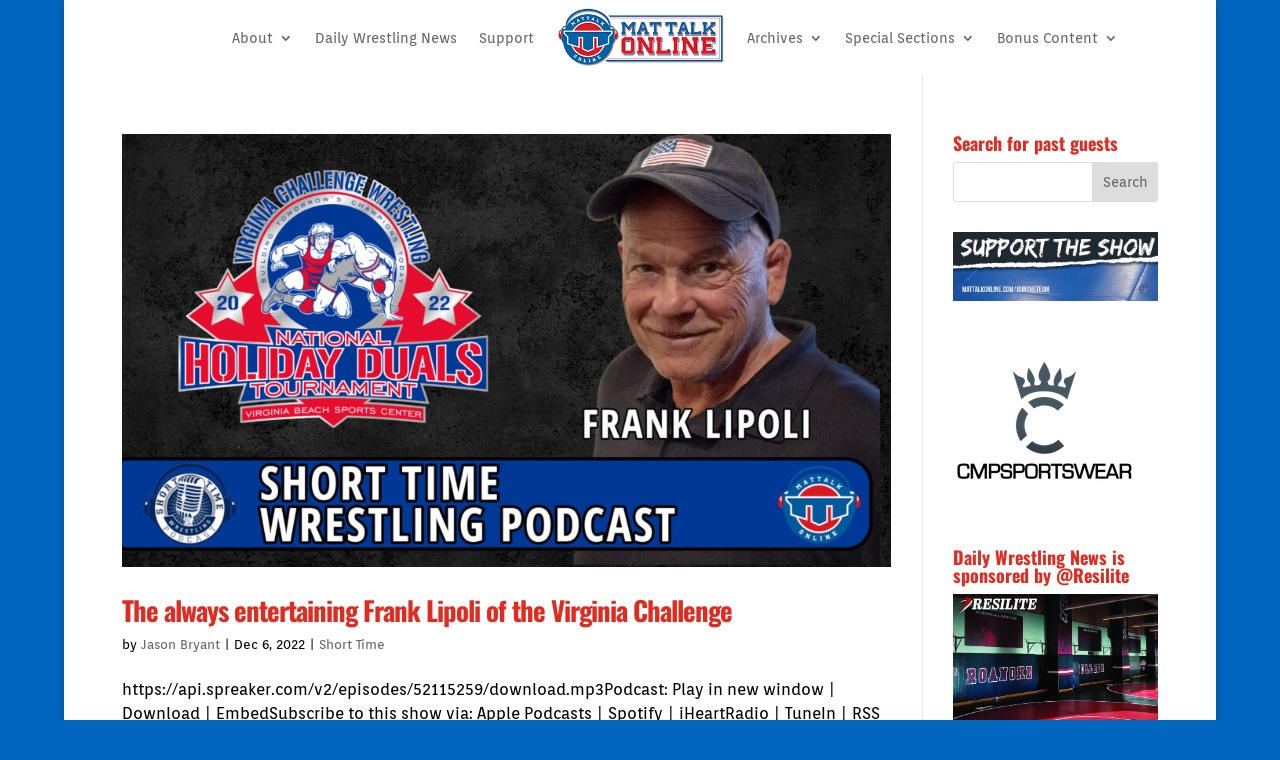

--- FILE ---
content_type: text/html; charset=UTF-8
request_url: https://www.mattalkonline.com/tag/virginia-challenge/
body_size: 9916
content:
<!DOCTYPE html><html lang="en-US"><head><meta charset="UTF-8" /><meta http-equiv="X-UA-Compatible" content="IE=edge"><link rel="pingback" href="https://www.mattalkonline.com/xmlrpc.php" /> <script type="text/javascript">document.documentElement.className = 'js';</script> <title>Virginia Challenge | Mat Talk Podcast Network</title><link rel="preconnect" href="https://fonts.gstatic.com" crossorigin /><meta name='robots' content='max-image-preview:large' /><link rel='dns-prefetch' href='//fonts.googleapis.com' /><meta content="Divi v.4.27.4" name="generator"/><style type="text/css">.powerpress_player .wp-audio-shortcode { max-width: 600px; }</style><link rel='stylesheet' id='wp-block-library-css' href='https://www.mattalkonline.com/wp-includes/css/dist/block-library/style.min.css?ver=6.6.2' type='text/css' media='all' /><style id='wp-block-library-theme-inline-css' type='text/css'>.wp-block-audio :where(figcaption){color:#555;font-size:13px;text-align:center}.is-dark-theme .wp-block-audio :where(figcaption){color:#ffffffa6}.wp-block-audio{margin:0 0 1em}.wp-block-code{border:1px solid #ccc;border-radius:4px;font-family:Menlo,Consolas,monaco,monospace;padding:.8em 1em}.wp-block-embed :where(figcaption){color:#555;font-size:13px;text-align:center}.is-dark-theme .wp-block-embed :where(figcaption){color:#ffffffa6}.wp-block-embed{margin:0 0 1em}.blocks-gallery-caption{color:#555;font-size:13px;text-align:center}.is-dark-theme .blocks-gallery-caption{color:#ffffffa6}:root :where(.wp-block-image figcaption){color:#555;font-size:13px;text-align:center}.is-dark-theme :root :where(.wp-block-image figcaption){color:#ffffffa6}.wp-block-image{margin:0 0 1em}.wp-block-pullquote{border-bottom:4px solid;border-top:4px solid;color:currentColor;margin-bottom:1.75em}.wp-block-pullquote cite,.wp-block-pullquote footer,.wp-block-pullquote__citation{color:currentColor;font-size:.8125em;font-style:normal;text-transform:uppercase}.wp-block-quote{border-left:.25em solid;margin:0 0 1.75em;padding-left:1em}.wp-block-quote cite,.wp-block-quote footer{color:currentColor;font-size:.8125em;font-style:normal;position:relative}.wp-block-quote.has-text-align-right{border-left:none;border-right:.25em solid;padding-left:0;padding-right:1em}.wp-block-quote.has-text-align-center{border:none;padding-left:0}.wp-block-quote.is-large,.wp-block-quote.is-style-large,.wp-block-quote.is-style-plain{border:none}.wp-block-search .wp-block-search__label{font-weight:700}.wp-block-search__button{border:1px solid #ccc;padding:.375em .625em}:where(.wp-block-group.has-background){padding:1.25em 2.375em}.wp-block-separator.has-css-opacity{opacity:.4}.wp-block-separator{border:none;border-bottom:2px solid;margin-left:auto;margin-right:auto}.wp-block-separator.has-alpha-channel-opacity{opacity:1}.wp-block-separator:not(.is-style-wide):not(.is-style-dots){width:100px}.wp-block-separator.has-background:not(.is-style-dots){border-bottom:none;height:1px}.wp-block-separator.has-background:not(.is-style-wide):not(.is-style-dots){height:2px}.wp-block-table{margin:0 0 1em}.wp-block-table td,.wp-block-table th{word-break:normal}.wp-block-table :where(figcaption){color:#555;font-size:13px;text-align:center}.is-dark-theme .wp-block-table :where(figcaption){color:#ffffffa6}.wp-block-video :where(figcaption){color:#555;font-size:13px;text-align:center}.is-dark-theme .wp-block-video :where(figcaption){color:#ffffffa6}.wp-block-video{margin:0 0 1em}:root :where(.wp-block-template-part.has-background){margin-bottom:0;margin-top:0;padding:1.25em 2.375em}</style><style id='powerpress-player-block-style-inline-css' type='text/css'></style><style id='global-styles-inline-css' type='text/css'>:root{--wp--preset--aspect-ratio--square: 1;--wp--preset--aspect-ratio--4-3: 4/3;--wp--preset--aspect-ratio--3-4: 3/4;--wp--preset--aspect-ratio--3-2: 3/2;--wp--preset--aspect-ratio--2-3: 2/3;--wp--preset--aspect-ratio--16-9: 16/9;--wp--preset--aspect-ratio--9-16: 9/16;--wp--preset--color--black: #000000;--wp--preset--color--cyan-bluish-gray: #abb8c3;--wp--preset--color--white: #ffffff;--wp--preset--color--pale-pink: #f78da7;--wp--preset--color--vivid-red: #cf2e2e;--wp--preset--color--luminous-vivid-orange: #ff6900;--wp--preset--color--luminous-vivid-amber: #fcb900;--wp--preset--color--light-green-cyan: #7bdcb5;--wp--preset--color--vivid-green-cyan: #00d084;--wp--preset--color--pale-cyan-blue: #8ed1fc;--wp--preset--color--vivid-cyan-blue: #0693e3;--wp--preset--color--vivid-purple: #9b51e0;--wp--preset--gradient--vivid-cyan-blue-to-vivid-purple: linear-gradient(135deg,rgba(6,147,227,1) 0%,rgb(155,81,224) 100%);--wp--preset--gradient--light-green-cyan-to-vivid-green-cyan: linear-gradient(135deg,rgb(122,220,180) 0%,rgb(0,208,130) 100%);--wp--preset--gradient--luminous-vivid-amber-to-luminous-vivid-orange: linear-gradient(135deg,rgba(252,185,0,1) 0%,rgba(255,105,0,1) 100%);--wp--preset--gradient--luminous-vivid-orange-to-vivid-red: linear-gradient(135deg,rgba(255,105,0,1) 0%,rgb(207,46,46) 100%);--wp--preset--gradient--very-light-gray-to-cyan-bluish-gray: linear-gradient(135deg,rgb(238,238,238) 0%,rgb(169,184,195) 100%);--wp--preset--gradient--cool-to-warm-spectrum: linear-gradient(135deg,rgb(74,234,220) 0%,rgb(151,120,209) 20%,rgb(207,42,186) 40%,rgb(238,44,130) 60%,rgb(251,105,98) 80%,rgb(254,248,76) 100%);--wp--preset--gradient--blush-light-purple: linear-gradient(135deg,rgb(255,206,236) 0%,rgb(152,150,240) 100%);--wp--preset--gradient--blush-bordeaux: linear-gradient(135deg,rgb(254,205,165) 0%,rgb(254,45,45) 50%,rgb(107,0,62) 100%);--wp--preset--gradient--luminous-dusk: linear-gradient(135deg,rgb(255,203,112) 0%,rgb(199,81,192) 50%,rgb(65,88,208) 100%);--wp--preset--gradient--pale-ocean: linear-gradient(135deg,rgb(255,245,203) 0%,rgb(182,227,212) 50%,rgb(51,167,181) 100%);--wp--preset--gradient--electric-grass: linear-gradient(135deg,rgb(202,248,128) 0%,rgb(113,206,126) 100%);--wp--preset--gradient--midnight: linear-gradient(135deg,rgb(2,3,129) 0%,rgb(40,116,252) 100%);--wp--preset--font-size--small: 13px;--wp--preset--font-size--medium: 20px;--wp--preset--font-size--large: 36px;--wp--preset--font-size--x-large: 42px;--wp--preset--spacing--20: 0.44rem;--wp--preset--spacing--30: 0.67rem;--wp--preset--spacing--40: 1rem;--wp--preset--spacing--50: 1.5rem;--wp--preset--spacing--60: 2.25rem;--wp--preset--spacing--70: 3.38rem;--wp--preset--spacing--80: 5.06rem;--wp--preset--shadow--natural: 6px 6px 9px rgba(0, 0, 0, 0.2);--wp--preset--shadow--deep: 12px 12px 50px rgba(0, 0, 0, 0.4);--wp--preset--shadow--sharp: 6px 6px 0px rgba(0, 0, 0, 0.2);--wp--preset--shadow--outlined: 6px 6px 0px -3px rgba(255, 255, 255, 1), 6px 6px rgba(0, 0, 0, 1);--wp--preset--shadow--crisp: 6px 6px 0px rgba(0, 0, 0, 1);}:root { --wp--style--global--content-size: 823px;--wp--style--global--wide-size: 1080px; }:where(body) { margin: 0; }.wp-site-blocks > .alignleft { float: left; margin-right: 2em; }.wp-site-blocks > .alignright { float: right; margin-left: 2em; }.wp-site-blocks > .aligncenter { justify-content: center; margin-left: auto; margin-right: auto; }:where(.is-layout-flex){gap: 0.5em;}:where(.is-layout-grid){gap: 0.5em;}.is-layout-flow > .alignleft{float: left;margin-inline-start: 0;margin-inline-end: 2em;}.is-layout-flow > .alignright{float: right;margin-inline-start: 2em;margin-inline-end: 0;}.is-layout-flow > .aligncenter{margin-left: auto !important;margin-right: auto !important;}.is-layout-constrained > .alignleft{float: left;margin-inline-start: 0;margin-inline-end: 2em;}.is-layout-constrained > .alignright{float: right;margin-inline-start: 2em;margin-inline-end: 0;}.is-layout-constrained > .aligncenter{margin-left: auto !important;margin-right: auto !important;}.is-layout-constrained > :where(:not(.alignleft):not(.alignright):not(.alignfull)){max-width: var(--wp--style--global--content-size);margin-left: auto !important;margin-right: auto !important;}.is-layout-constrained > .alignwide{max-width: var(--wp--style--global--wide-size);}body .is-layout-flex{display: flex;}.is-layout-flex{flex-wrap: wrap;align-items: center;}.is-layout-flex > :is(*, div){margin: 0;}body .is-layout-grid{display: grid;}.is-layout-grid > :is(*, div){margin: 0;}body{padding-top: 0px;padding-right: 0px;padding-bottom: 0px;padding-left: 0px;}:root :where(.wp-element-button, .wp-block-button__link){background-color: #32373c;border-width: 0;color: #fff;font-family: inherit;font-size: inherit;line-height: inherit;padding: calc(0.667em + 2px) calc(1.333em + 2px);text-decoration: none;}.has-black-color{color: var(--wp--preset--color--black) !important;}.has-cyan-bluish-gray-color{color: var(--wp--preset--color--cyan-bluish-gray) !important;}.has-white-color{color: var(--wp--preset--color--white) !important;}.has-pale-pink-color{color: var(--wp--preset--color--pale-pink) !important;}.has-vivid-red-color{color: var(--wp--preset--color--vivid-red) !important;}.has-luminous-vivid-orange-color{color: var(--wp--preset--color--luminous-vivid-orange) !important;}.has-luminous-vivid-amber-color{color: var(--wp--preset--color--luminous-vivid-amber) !important;}.has-light-green-cyan-color{color: var(--wp--preset--color--light-green-cyan) !important;}.has-vivid-green-cyan-color{color: var(--wp--preset--color--vivid-green-cyan) !important;}.has-pale-cyan-blue-color{color: var(--wp--preset--color--pale-cyan-blue) !important;}.has-vivid-cyan-blue-color{color: var(--wp--preset--color--vivid-cyan-blue) !important;}.has-vivid-purple-color{color: var(--wp--preset--color--vivid-purple) !important;}.has-black-background-color{background-color: var(--wp--preset--color--black) !important;}.has-cyan-bluish-gray-background-color{background-color: var(--wp--preset--color--cyan-bluish-gray) !important;}.has-white-background-color{background-color: var(--wp--preset--color--white) !important;}.has-pale-pink-background-color{background-color: var(--wp--preset--color--pale-pink) !important;}.has-vivid-red-background-color{background-color: var(--wp--preset--color--vivid-red) !important;}.has-luminous-vivid-orange-background-color{background-color: var(--wp--preset--color--luminous-vivid-orange) !important;}.has-luminous-vivid-amber-background-color{background-color: var(--wp--preset--color--luminous-vivid-amber) !important;}.has-light-green-cyan-background-color{background-color: var(--wp--preset--color--light-green-cyan) !important;}.has-vivid-green-cyan-background-color{background-color: var(--wp--preset--color--vivid-green-cyan) !important;}.has-pale-cyan-blue-background-color{background-color: var(--wp--preset--color--pale-cyan-blue) !important;}.has-vivid-cyan-blue-background-color{background-color: var(--wp--preset--color--vivid-cyan-blue) !important;}.has-vivid-purple-background-color{background-color: var(--wp--preset--color--vivid-purple) !important;}.has-black-border-color{border-color: var(--wp--preset--color--black) !important;}.has-cyan-bluish-gray-border-color{border-color: var(--wp--preset--color--cyan-bluish-gray) !important;}.has-white-border-color{border-color: var(--wp--preset--color--white) !important;}.has-pale-pink-border-color{border-color: var(--wp--preset--color--pale-pink) !important;}.has-vivid-red-border-color{border-color: var(--wp--preset--color--vivid-red) !important;}.has-luminous-vivid-orange-border-color{border-color: var(--wp--preset--color--luminous-vivid-orange) !important;}.has-luminous-vivid-amber-border-color{border-color: var(--wp--preset--color--luminous-vivid-amber) !important;}.has-light-green-cyan-border-color{border-color: var(--wp--preset--color--light-green-cyan) !important;}.has-vivid-green-cyan-border-color{border-color: var(--wp--preset--color--vivid-green-cyan) !important;}.has-pale-cyan-blue-border-color{border-color: var(--wp--preset--color--pale-cyan-blue) !important;}.has-vivid-cyan-blue-border-color{border-color: var(--wp--preset--color--vivid-cyan-blue) !important;}.has-vivid-purple-border-color{border-color: var(--wp--preset--color--vivid-purple) !important;}.has-vivid-cyan-blue-to-vivid-purple-gradient-background{background: var(--wp--preset--gradient--vivid-cyan-blue-to-vivid-purple) !important;}.has-light-green-cyan-to-vivid-green-cyan-gradient-background{background: var(--wp--preset--gradient--light-green-cyan-to-vivid-green-cyan) !important;}.has-luminous-vivid-amber-to-luminous-vivid-orange-gradient-background{background: var(--wp--preset--gradient--luminous-vivid-amber-to-luminous-vivid-orange) !important;}.has-luminous-vivid-orange-to-vivid-red-gradient-background{background: var(--wp--preset--gradient--luminous-vivid-orange-to-vivid-red) !important;}.has-very-light-gray-to-cyan-bluish-gray-gradient-background{background: var(--wp--preset--gradient--very-light-gray-to-cyan-bluish-gray) !important;}.has-cool-to-warm-spectrum-gradient-background{background: var(--wp--preset--gradient--cool-to-warm-spectrum) !important;}.has-blush-light-purple-gradient-background{background: var(--wp--preset--gradient--blush-light-purple) !important;}.has-blush-bordeaux-gradient-background{background: var(--wp--preset--gradient--blush-bordeaux) !important;}.has-luminous-dusk-gradient-background{background: var(--wp--preset--gradient--luminous-dusk) !important;}.has-pale-ocean-gradient-background{background: var(--wp--preset--gradient--pale-ocean) !important;}.has-electric-grass-gradient-background{background: var(--wp--preset--gradient--electric-grass) !important;}.has-midnight-gradient-background{background: var(--wp--preset--gradient--midnight) !important;}.has-small-font-size{font-size: var(--wp--preset--font-size--small) !important;}.has-medium-font-size{font-size: var(--wp--preset--font-size--medium) !important;}.has-large-font-size{font-size: var(--wp--preset--font-size--large) !important;}.has-x-large-font-size{font-size: var(--wp--preset--font-size--x-large) !important;}
:where(.wp-block-post-template.is-layout-flex){gap: 1.25em;}:where(.wp-block-post-template.is-layout-grid){gap: 1.25em;}
:where(.wp-block-columns.is-layout-flex){gap: 2em;}:where(.wp-block-columns.is-layout-grid){gap: 2em;}
:root :where(.wp-block-pullquote){font-size: 1.5em;line-height: 1.6;}</style><link rel='stylesheet' id='et_monarch-css-css' href='https://www.mattalkonline.com/wp-content/cache/autoptimize/css/autoptimize_single_5b3c29dae0ccf822fd97ea7ed663fec6.css?ver=1.4.14' type='text/css' media='all' /><link rel='stylesheet' id='et-gf-open-sans-css' href='https://fonts.googleapis.com/css?family=Open+Sans:400,700' type='text/css' media='all' /><link rel='stylesheet' id='divi-style-css' href='https://www.mattalkonline.com/wp-content/themes/Divi/style-static.min.css?ver=4.27.4' type='text/css' media='all' /> <script type="text/javascript" src="https://www.mattalkonline.com/wp-includes/js/jquery/jquery.min.js?ver=3.7.1" id="jquery-core-js"></script> <script type="text/javascript" src="https://www.mattalkonline.com/wp-includes/js/jquery/jquery-migrate.min.js?ver=3.4.1" id="jquery-migrate-js"></script> <link rel="https://api.w.org/" href="https://www.mattalkonline.com/wp-json/" /><link rel="alternate" title="JSON" type="application/json" href="https://www.mattalkonline.com/wp-json/wp/v2/tags/2022" /><link rel="EditURI" type="application/rsd+xml" title="RSD" href="https://www.mattalkonline.com/xmlrpc.php?rsd" /><meta name="generator" content="WordPress 6.6.2" /> <script type="text/javascript">function powerpress_pinw(pinw_url){window.open(pinw_url, 'PowerPressPlayer','toolbar=0,status=0,resizable=1,width=460,height=320');	return false;}
                //-->

                // tabnab protection
                window.addEventListener('load', function () {
                    // make all links have rel="noopener noreferrer"
                    document.querySelectorAll('a[target="_blank"]').forEach(link => {
                        link.setAttribute('rel', 'noopener noreferrer');
                    });
                });</script> <style type="text/css" id="et-social-custom-css"></style><meta name="viewport" content="width=device-width, initial-scale=1.0, maximum-scale=1.0, user-scalable=0" /><style type="text/css" id="custom-background-css">body.custom-background { background-color: #0066bf; }</style><link rel="icon" href="https://www.mattalkonline.com/wp-content/uploads/2014/12/itunes-MTO-547f99c3_site_icon-480x480.png" sizes="32x32" /><link rel="icon" href="https://www.mattalkonline.com/wp-content/uploads/2014/12/itunes-MTO-547f99c3_site_icon-480x480.png" sizes="192x192" /><link rel="apple-touch-icon" href="https://www.mattalkonline.com/wp-content/uploads/2014/12/itunes-MTO-547f99c3_site_icon-480x480.png" /><meta name="msapplication-TileImage" content="https://www.mattalkonline.com/wp-content/uploads/2014/12/itunes-MTO-547f99c3_site_icon-480x480.png" /><link rel="stylesheet" id="et-divi-customizer-global-cached-inline-styles" href="https://www.mattalkonline.com/wp-content/et-cache/global/et-divi-customizer-global.min.css?ver=1734807979" /><link rel="stylesheet" id="et-core-unified-cpt-64092-cached-inline-styles" href="https://www.mattalkonline.com/wp-content/et-cache/64092/et-core-unified-cpt-64092.min.css?ver=1734983198" /><link rel="stylesheet" id="et-core-unified-cpt-deferred-64092-cached-inline-styles" href="https://www.mattalkonline.com/wp-content/et-cache/64092/et-core-unified-cpt-deferred-64092.min.css?ver=1734807980" /><style id="et-critical-inline-css"></style><link rel="preload" as="style" id="et-core-unified-cpt-deferred-64018-cached-inline-styles" href="https://www.mattalkonline.com/wp-content/et-cache/64018/et-core-unified-cpt-deferred-64018.min.css?ver=1734807980" onload="this.onload=null;this.rel='stylesheet';" /></head><body class="archive tag tag-virginia-challenge tag-2022 custom-background et-tb-has-template et-tb-has-header et-tb-has-footer et_monarch et_button_icon_visible et_button_no_icon et_button_custom_icon et_pb_button_helper_class et_boxed_layout et_cover_background et_pb_gutter osx et_pb_gutters2 et_smooth_scroll et_right_sidebar et_divi_theme et-db"><div id="page-container"><div id="et-boc" class="et-boc"><header class="et-l et-l--header"><div class="et_builder_inner_content et_pb_gutters2"><div class="et_pb_section et_pb_section_0_tb_header et_pb_fullwidth_section et_section_regular et_pb_section--with-menu" ><div class="et_pb_module et_pb_fullwidth_menu et_pb_fullwidth_menu_0_tb_header et_pb_bg_layout_light  et_pb_text_align_left et_dropdown_animation_fade et_pb_fullwidth_menu--with-logo et_pb_fullwidth_menu--style-inline_centered_logo"><div class="et_pb_row clearfix"><div class="et_pb_menu__logo-wrap"><div class="et_pb_menu__logo"> <a href="https://www.mattalkonline.com" ><img decoding="async" width="300" height="107" src="https://www.mattalkonline.com/wp-content/uploads/2022/10/mto-menu-header.png" alt="" class="wp-image-71662" /></a></div></div><div class="et_pb_menu__wrap"><div class="et_pb_menu__menu"><nav class="et-menu-nav fullwidth-menu-nav"><ul id="menu-contribute" class="et-menu fullwidth-menu nav et_disable_top_tier downwards"><li class="et_pb_menu_page_id-6 menu-item menu-item-type-post_type menu-item-object-page menu-item-has-children menu-item-43766"><a href="https://www.mattalkonline.com/about-2/">About</a><ul class="sub-menu"><li class="et_pb_menu_page_id-43 menu-item menu-item-type-post_type menu-item-object-page menu-item-43765"><a href="https://www.mattalkonline.com/who-we-are-and-what-we-do/">Who We Are and What We Do</a></li><li class="et_pb_menu_page_id-40881 menu-item menu-item-type-post_type menu-item-object-page menu-item-43764"><a href="https://www.mattalkonline.com/products-services/">Products &#038; Services</a></li><li class="et_pb_menu_page_id-42067 menu-item menu-item-type-post_type menu-item-object-page menu-item-43768"><a href="https://www.mattalkonline.com/products-services/testimonials/">Testimonials</a></li><li class="et_pb_menu_page_id-40901 menu-item menu-item-type-post_type menu-item-object-page menu-item-49079"><a href="https://www.mattalkonline.com/faq/">FAQs</a></li></ul></li><li class="et_pb_menu_page_id-79423 menu-item menu-item-type-custom menu-item-object-custom menu-item-79423"><a href="https://mattalkonline.substack.com/">Daily Wrestling News</a></li><li class="et_pb_menu_page_id-41731 menu-item menu-item-type-post_type menu-item-object-page menu-item-43762"><a href="https://www.mattalkonline.com/contribute/">Support</a></li><li class="et_pb_menu_page_id-70380 menu-item menu-item-type-custom menu-item-object-custom menu-item-has-children menu-item-70380"><a href="#">Archives</a><ul class="sub-menu"><li class="et_pb_menu_page_id-70379 menu-item menu-item-type-custom menu-item-object-custom menu-item-70379"><a href="https://almanac.mattalkonline.com/">Almanac Site</a></li><li class="et_pb_menu_page_id-62004 menu-item menu-item-type-custom menu-item-object-custom menu-item-62004"><a href="https://archives.mattalkonline.com">MTO Archives (1997-2004)</a></li></ul></li><li class="et_pb_menu_page_id-52041 menu-item menu-item-type-custom menu-item-object-custom menu-item-has-children menu-item-52041"><a href="#">Special Sections</a><ul class="sub-menu"><li class="et_pb_menu_page_id-55776 menu-item menu-item-type-post_type menu-item-object-page menu-item-55782"><a href="https://www.mattalkonline.com/countdown-to-nur-sultan/">Countdown to Nur-Sultan</a></li><li class="et_pb_menu_page_id-53020 menu-item menu-item-type-post_type menu-item-object-page menu-item-53025"><a href="https://www.mattalkonline.com/2018-u-s-world-team-podcasts/">2018 U.S. World Team Podcasts</a></li><li class="et_pb_menu_page_id-52257 menu-item menu-item-type-post_type menu-item-object-page menu-item-52277"><a href="https://www.mattalkonline.com/super-bowl-52/">Super Bowl 52</a></li><li class="et_pb_menu_page_id-62903 menu-item menu-item-type-post_type menu-item-object-page menu-item-62913"><a href="https://www.mattalkonline.com/the-last-champion-series-2020/">The Last Champion Series</a></li><li class="et_pb_menu_page_id-52014 menu-item menu-item-type-post_type menu-item-object-page menu-item-52042"><a href="https://www.mattalkonline.com/vision-quest-series/">Vision Quest Series</a></li><li class="et_pb_menu_page_id-62367 menu-item menu-item-type-post_type menu-item-object-page menu-item-62476"><a href="https://www.mattalkonline.com/2020-international-podcast-day-wrestling-edition/">2020 International Podcast Day – Wrestling Edition</a></li></ul></li><li class="et_pb_menu_page_id-2905 menu-item menu-item-type-taxonomy menu-item-object-category menu-item-has-children menu-item-70959"><a href="https://www.mattalkonline.com/category/bonus-content/">Bonus Content</a><ul class="sub-menu"><li class="et_pb_menu_page_id-2987 menu-item menu-item-type-taxonomy menu-item-object-category menu-item-70961"><a href="https://www.mattalkonline.com/category/bonus-content/number-crunching/">Number Crunching</a></li></ul></li></ul></nav></div><div class="et_mobile_nav_menu"><div class="mobile_nav closed"> <span class="mobile_menu_bar"></span></div></div></div></div></div></div></div></header><div id="et-main-area"><div id="main-content"><div class="container"><div id="content-area" class="clearfix"><div id="left-area"><article id="post-71918" class="et_pb_post post-71918 post type-post status-publish format-standard has-post-thumbnail hentry category-short-time tag-frank-lipoli tag-vac-holiday-duals tag-virginia-challenge"> <a class="entry-featured-image-url" href="https://www.mattalkonline.com/podcast/short-time/the-always-entertaining-frank-lipoli-of-the-virginia-challenge/"> <img src="https://www.mattalkonline.com/wp-content/uploads/2022/12/short-time-lipoli-1080x675.jpeg" alt="The always entertaining Frank Lipoli of the Virginia Challenge" class="" width="1080" height="675" srcset="https://www.mattalkonline.com/wp-content/uploads/2022/12/short-time-lipoli-980x551.jpeg 980w, https://www.mattalkonline.com/wp-content/uploads/2022/12/short-time-lipoli-480x270.jpeg 480w" sizes="(min-width: 0px) and (max-width: 480px) 480px, (min-width: 481px) and (max-width: 980px) 980px, (min-width: 981px) 1080px, 100vw" /> </a><h2 class="entry-title"><a href="https://www.mattalkonline.com/podcast/short-time/the-always-entertaining-frank-lipoli-of-the-virginia-challenge/">The always entertaining Frank Lipoli of the Virginia Challenge</a></h2><p class="post-meta"> by <span class="author vcard"><a href="https://www.mattalkonline.com/author/admin/" title="Posts by Jason Bryant" rel="author">Jason Bryant</a></span> | <span class="published">Dec 6, 2022</span> | <a href="https://www.mattalkonline.com/category/podcast/short-time/" rel="category tag">Short Time</a></p>https://api.spreaker.com/v2/episodes/52115259/download.mp3Podcast: Play in new window | Download | EmbedSubscribe to this show via: Apple Podcasts | Spotify | iHeartRadio | TuneIn | RSS | More The always entertaining Frank Lipoli of the Virginia Challenge joins the...</article><article id="post-54845" class="et_pb_post post-54845 post type-post status-publish format-standard has-post-thumbnail hentry category-short-time tag-vac-holiday-duals tag-virginia-challenge"> <a class="entry-featured-image-url" href="https://www.mattalkonline.com/podcast/short-time/frank-lipoli-on-the-longevity-and-toughness-of-the-virginia-challenge-holiday-duals/"> <img src="https://www.mattalkonline.com/wp-content/uploads/2018/12/FRANK-800.jpg" alt="Frank Lipoli on the longevity and toughness of the Virginia Challenge Holiday Duals" class="" width="1080" height="675" srcset="https://www.mattalkonline.com/wp-content/uploads/2018/12/FRANK-800.jpg 1080w, https://www.mattalkonline.com/wp-content/uploads/2018/12/FRANK-800-480x270.jpg 480w" sizes="(min-width: 0px) and (max-width: 480px) 480px, (min-width: 481px) 1080px, 100vw" /> </a><h2 class="entry-title"><a href="https://www.mattalkonline.com/podcast/short-time/frank-lipoli-on-the-longevity-and-toughness-of-the-virginia-challenge-holiday-duals/">Frank Lipoli on the longevity and toughness of the Virginia Challenge Holiday Duals</a></h2><p class="post-meta"> by <span class="author vcard"><a href="https://www.mattalkonline.com/author/admin/" title="Posts by Jason Bryant" rel="author">Jason Bryant</a></span> | <span class="published">Dec 4, 2018</span> | <a href="https://www.mattalkonline.com/category/podcast/short-time/" rel="category tag">Short Time</a></p>https://api.spreaker.com/download/episode/16385942/stwp_vac_481.mp3Podcast: Play in new window | Download | EmbedSubscribe to this show via: Apple Podcasts | Spotify | RSS | More It's been 20 years since a group of wrestling-minded fans, parents, promoters, and...</article><div class="pagination clearfix"><div class="alignleft"></div><div class="alignright"></div></div></div><div id="sidebar"><div id="search-2" class="et_pb_widget widget_search"><h4 class="widgettitle">Search for past guests</h4><form role="search" method="get" id="searchform" class="searchform" action="https://www.mattalkonline.com/"><div> <label class="screen-reader-text" for="s">Search for:</label> <input type="text" value="" name="s" id="s" /> <input type="submit" id="searchsubmit" value="Search" /></div></form></div><div id="media_image-12" class="et_pb_widget widget_media_image"><a href="http://www.mattalkonline.com/contribute"><img width="300" height="100" src="https://www.mattalkonline.com/wp-content/uploads/2022/10/support-show.jpeg" class="image wp-image-71679  attachment-full size-full" alt="" style="max-width: 100%; height: auto;" decoding="async" loading="lazy" /></a></div><div id="block-2" class="et_pb_widget widget_block widget_media_image"><figure class="wp-block-image size-full"><img loading="lazy" decoding="async" width="182" height="180" src="https://www.mattalkonline.com/wp-content/uploads/2025/06/compound.png" alt="" class="wp-image-79787"/></figure></div><div id="media_image-15" class="et_pb_widget widget_media_image"><h4 class="widgettitle">Daily Wrestling News is sponsored by @Resilite</h4><a href="https://www.resilite.com/wrestling-mats/"><img width="1275" height="1071" src="https://www.mattalkonline.com/wp-content/uploads/2022/09/ROOM-MATS_01_MAT-TALK-1.jpeg" class="image wp-image-71369  attachment-medium size-medium" alt="" style="max-width: 100%; height: auto;" title="Daily Wrestling News is sponsored by @Resilite" decoding="async" loading="lazy" srcset="https://www.mattalkonline.com/wp-content/uploads/2022/09/ROOM-MATS_01_MAT-TALK-1.jpeg 1275w, https://www.mattalkonline.com/wp-content/uploads/2022/09/ROOM-MATS_01_MAT-TALK-1-980x823.jpeg 980w, https://www.mattalkonline.com/wp-content/uploads/2022/09/ROOM-MATS_01_MAT-TALK-1-480x403.jpeg 480w" sizes="(min-width: 0px) and (max-width: 480px) 480px, (min-width: 481px) and (max-width: 980px) 980px, (min-width: 981px) 1275px, 100vw" /></a></div><div id="media_image-16" class="et_pb_widget widget_media_image"><a href="https://www.resilite.com/wrestling-mats/"><img width="1275" height="1071" src="https://www.mattalkonline.com/wp-content/uploads/2022/09/ROOM-MATS_02_MAT-TALK-1.jpeg" class="image wp-image-71370  attachment-medium size-medium" alt="" style="max-width: 100%; height: auto;" decoding="async" loading="lazy" srcset="https://www.mattalkonline.com/wp-content/uploads/2022/09/ROOM-MATS_02_MAT-TALK-1.jpeg 1275w, https://www.mattalkonline.com/wp-content/uploads/2022/09/ROOM-MATS_02_MAT-TALK-1-980x823.jpeg 980w, https://www.mattalkonline.com/wp-content/uploads/2022/09/ROOM-MATS_02_MAT-TALK-1-480x403.jpeg 480w" sizes="(min-width: 0px) and (max-width: 480px) 480px, (min-width: 481px) and (max-width: 980px) 980px, (min-width: 981px) 1275px, 100vw" /></a></div><div id="media_image-10" class="et_pb_widget widget_media_image"><h4 class="widgettitle">COVID-19 Era Sports Cuts</h4><a href="http://www.mattalkonline.com/covidsports"><img width="1920" height="1080" src="https://www.mattalkonline.com/wp-content/uploads/2022/10/covidsports.jpeg" class="image wp-image-71678  attachment-full size-full" alt="" style="max-width: 100%; height: auto;" decoding="async" loading="lazy" srcset="https://www.mattalkonline.com/wp-content/uploads/2022/10/covidsports.jpeg 1920w, https://www.mattalkonline.com/wp-content/uploads/2022/10/covidsports-1280x720.jpeg 1280w, https://www.mattalkonline.com/wp-content/uploads/2022/10/covidsports-980x551.jpeg 980w, https://www.mattalkonline.com/wp-content/uploads/2022/10/covidsports-480x270.jpeg 480w" sizes="(min-width: 0px) and (max-width: 480px) 480px, (min-width: 481px) and (max-width: 980px) 980px, (min-width: 981px) and (max-width: 1280px) 1280px, (min-width: 1281px) 1920px, 100vw" /></a></div><div id="media_image-3" class="et_pb_widget widget_media_image"><h4 class="widgettitle">Mat Talk Archives (1997-2004)</h4><a href="http://archives.mattalkonline.com"><img width="375" height="375" src="https://www.mattalkonline.com/wp-content/uploads/2014/07/mto-375.png" class="image wp-image-40918 aligncenter attachment-full size-full" alt="" style="max-width: 100%; height: auto;" decoding="async" loading="lazy" /></a></div></div></div></div></div><footer class="et-l et-l--footer"><div class="et_builder_inner_content et_pb_gutters2"><div class="et_pb_section et_pb_section_0_tb_footer et_pb_with_background et_section_regular" ><div class="et_pb_row et_pb_row_0_tb_footer"><div class="et_pb_column et_pb_column_4_4 et_pb_column_0_tb_footer  et_pb_css_mix_blend_mode_passthrough et-last-child"><div class="et_pb_module et_pb_text et_pb_text_0_tb_footer  et_pb_text_align_left et_pb_bg_layout_light"><div class="et_pb_text_inner"><h3 style="text-align: center;"><strong style="color: #ffffff; font-size: 22px;">What can we help you with?</strong></h3><p style="text-align: center;"><span style="color: #ffffff;">Got questions about your team, show or podcasting for your program that&#8217;s not found here? Hit us up with your question, comment or query here.</span></p><p style="text-align: center;"><span style="color: #ffffff;">E-mail: <em>jason at mattalkonline.com</a></strong></em> | Twitter @mattalkonline | Instagram: @mattalkonline</span></p><p style="text-align: center;"><span style="color: #ffffff;"></span></p></div></div></div></div></div></div></footer></div></div></div><style id="et-builder-googlefonts-inline">/* Original: https://fonts.googleapis.com/css?family=Oswald:200,300,regular,500,600,700|Orienta:regular&#038;subset=latin,latin-ext&#038;display=swap *//* User Agent: Mozilla/5.0 (Unknown; Linux x86_64) AppleWebKit/538.1 (KHTML, like Gecko) Safari/538.1 Daum/4.1 */@font-face {font-family: 'Orienta';font-style: normal;font-weight: 400;font-display: swap;src: url(https://fonts.gstatic.com/s/orienta/v16/PlI9FlK4Jrl5Y9zNSy6i8A.ttf) format('truetype');}@font-face {font-family: 'Oswald';font-style: normal;font-weight: 200;font-display: swap;src: url(https://fonts.gstatic.com/s/oswald/v57/TK3_WkUHHAIjg75cFRf3bXL8LICs13FvsUhiYA.ttf) format('truetype');}@font-face {font-family: 'Oswald';font-style: normal;font-weight: 300;font-display: swap;src: url(https://fonts.gstatic.com/s/oswald/v57/TK3_WkUHHAIjg75cFRf3bXL8LICs169vsUhiYA.ttf) format('truetype');}@font-face {font-family: 'Oswald';font-style: normal;font-weight: 400;font-display: swap;src: url(https://fonts.gstatic.com/s/oswald/v57/TK3_WkUHHAIjg75cFRf3bXL8LICs1_FvsUhiYA.ttf) format('truetype');}@font-face {font-family: 'Oswald';font-style: normal;font-weight: 500;font-display: swap;src: url(https://fonts.gstatic.com/s/oswald/v57/TK3_WkUHHAIjg75cFRf3bXL8LICs18NvsUhiYA.ttf) format('truetype');}@font-face {font-family: 'Oswald';font-style: normal;font-weight: 600;font-display: swap;src: url(https://fonts.gstatic.com/s/oswald/v57/TK3_WkUHHAIjg75cFRf3bXL8LICs1y9osUhiYA.ttf) format('truetype');}@font-face {font-family: 'Oswald';font-style: normal;font-weight: 700;font-display: swap;src: url(https://fonts.gstatic.com/s/oswald/v57/TK3_WkUHHAIjg75cFRf3bXL8LICs1xZosUhiYA.ttf) format('truetype');}/* User Agent: Mozilla/5.0 (Windows NT 6.1; WOW64; rv:27.0) Gecko/20100101 Firefox/27.0 */@font-face {font-family: 'Orienta';font-style: normal;font-weight: 400;font-display: swap;src: url(https://fonts.gstatic.com/l/font?kit=PlI9FlK4Jrl5Y9zNSy6i8w&skey=e41114ee31e61880&v=v16) format('woff');}@font-face {font-family: 'Oswald';font-style: normal;font-weight: 200;font-display: swap;src: url(https://fonts.gstatic.com/l/font?kit=TK3_WkUHHAIjg75cFRf3bXL8LICs13FvsUhiYw&skey=653237e53512d0de&v=v57) format('woff');}@font-face {font-family: 'Oswald';font-style: normal;font-weight: 300;font-display: swap;src: url(https://fonts.gstatic.com/l/font?kit=TK3_WkUHHAIjg75cFRf3bXL8LICs169vsUhiYw&skey=653237e53512d0de&v=v57) format('woff');}@font-face {font-family: 'Oswald';font-style: normal;font-weight: 400;font-display: swap;src: url(https://fonts.gstatic.com/l/font?kit=TK3_WkUHHAIjg75cFRf3bXL8LICs1_FvsUhiYw&skey=653237e53512d0de&v=v57) format('woff');}@font-face {font-family: 'Oswald';font-style: normal;font-weight: 500;font-display: swap;src: url(https://fonts.gstatic.com/l/font?kit=TK3_WkUHHAIjg75cFRf3bXL8LICs18NvsUhiYw&skey=653237e53512d0de&v=v57) format('woff');}@font-face {font-family: 'Oswald';font-style: normal;font-weight: 600;font-display: swap;src: url(https://fonts.gstatic.com/l/font?kit=TK3_WkUHHAIjg75cFRf3bXL8LICs1y9osUhiYw&skey=653237e53512d0de&v=v57) format('woff');}@font-face {font-family: 'Oswald';font-style: normal;font-weight: 700;font-display: swap;src: url(https://fonts.gstatic.com/l/font?kit=TK3_WkUHHAIjg75cFRf3bXL8LICs1xZosUhiYw&skey=653237e53512d0de&v=v57) format('woff');}/* User Agent: Mozilla/5.0 (Windows NT 6.3; rv:39.0) Gecko/20100101 Firefox/39.0 */@font-face {font-family: 'Orienta';font-style: normal;font-weight: 400;font-display: swap;src: url(https://fonts.gstatic.com/s/orienta/v16/PlI9FlK4Jrl5Y9zNSy6i9Q.woff2) format('woff2');}@font-face {font-family: 'Oswald';font-style: normal;font-weight: 200;font-display: swap;src: url(https://fonts.gstatic.com/s/oswald/v57/TK3_WkUHHAIjg75cFRf3bXL8LICs13FvsUhiZQ.woff2) format('woff2');}@font-face {font-family: 'Oswald';font-style: normal;font-weight: 300;font-display: swap;src: url(https://fonts.gstatic.com/s/oswald/v57/TK3_WkUHHAIjg75cFRf3bXL8LICs169vsUhiZQ.woff2) format('woff2');}@font-face {font-family: 'Oswald';font-style: normal;font-weight: 400;font-display: swap;src: url(https://fonts.gstatic.com/s/oswald/v57/TK3_WkUHHAIjg75cFRf3bXL8LICs1_FvsUhiZQ.woff2) format('woff2');}@font-face {font-family: 'Oswald';font-style: normal;font-weight: 500;font-display: swap;src: url(https://fonts.gstatic.com/s/oswald/v57/TK3_WkUHHAIjg75cFRf3bXL8LICs18NvsUhiZQ.woff2) format('woff2');}@font-face {font-family: 'Oswald';font-style: normal;font-weight: 600;font-display: swap;src: url(https://fonts.gstatic.com/s/oswald/v57/TK3_WkUHHAIjg75cFRf3bXL8LICs1y9osUhiZQ.woff2) format('woff2');}@font-face {font-family: 'Oswald';font-style: normal;font-weight: 700;font-display: swap;src: url(https://fonts.gstatic.com/s/oswald/v57/TK3_WkUHHAIjg75cFRf3bXL8LICs1xZosUhiZQ.woff2) format('woff2');}</style><link rel='stylesheet' id='mediaelement-css' href='https://www.mattalkonline.com/wp-includes/js/mediaelement/mediaelementplayer-legacy.min.css?ver=4.2.17' type='text/css' media='all' /><link rel='stylesheet' id='wp-mediaelement-css' href='https://www.mattalkonline.com/wp-includes/js/mediaelement/wp-mediaelement.min.css?ver=6.6.2' type='text/css' media='all' /> <script type="text/javascript" src="https://www.mattalkonline.com/wp-content/plugins/monarch/js/idle-timer.min.js?ver=1.4.14" id="et_monarch-idle-js"></script> <script type="text/javascript" id="et_monarch-custom-js-js-extra">var monarchSettings = {"ajaxurl":"https:\/\/www.mattalkonline.com\/wp-admin\/admin-ajax.php","pageurl":"","stats_nonce":"b2e05f2289","share_counts":"1d90124d65","follow_counts":"f0989774a2","total_counts":"415c41b515","media_single":"fa1066511c","media_total":"879d176ae3","generate_all_window_nonce":"f2574a8923","no_img_message":"No images available for sharing on this page"};</script> <script type="text/javascript" src="https://www.mattalkonline.com/wp-content/plugins/monarch/js/custom.js?ver=1.4.14" id="et_monarch-custom-js-js"></script> <script type="text/javascript" id="divi-custom-script-js-extra">var DIVI = {"item_count":"%d Item","items_count":"%d Items"};
var et_builder_utils_params = {"condition":{"diviTheme":true,"extraTheme":false},"scrollLocations":["app","top"],"builderScrollLocations":{"desktop":"app","tablet":"app","phone":"app"},"onloadScrollLocation":"app","builderType":"fe"};
var et_frontend_scripts = {"builderCssContainerPrefix":"#et-boc","builderCssLayoutPrefix":"#et-boc .et-l"};
var et_pb_custom = {"ajaxurl":"https:\/\/www.mattalkonline.com\/wp-admin\/admin-ajax.php","images_uri":"https:\/\/www.mattalkonline.com\/wp-content\/themes\/Divi\/images","builder_images_uri":"https:\/\/www.mattalkonline.com\/wp-content\/themes\/Divi\/includes\/builder\/images","et_frontend_nonce":"b1626e6443","subscription_failed":"Please, check the fields below to make sure you entered the correct information.","et_ab_log_nonce":"c972ef8ee9","fill_message":"Please, fill in the following fields:","contact_error_message":"Please, fix the following errors:","invalid":"Invalid email","captcha":"Captcha","prev":"Prev","previous":"Previous","next":"Next","wrong_captcha":"You entered the wrong number in captcha.","wrong_checkbox":"Checkbox","ignore_waypoints":"no","is_divi_theme_used":"1","widget_search_selector":".widget_search","ab_tests":[],"is_ab_testing_active":"","page_id":"71918","unique_test_id":"","ab_bounce_rate":"5","is_cache_plugin_active":"yes","is_shortcode_tracking":"","tinymce_uri":"https:\/\/www.mattalkonline.com\/wp-content\/themes\/Divi\/includes\/builder\/frontend-builder\/assets\/vendors","accent_color":"#0c71c3","waypoints_options":[]};
var et_pb_box_shadow_elements = [];</script> <script type="text/javascript" src="https://www.mattalkonline.com/wp-content/themes/Divi/js/scripts.min.js?ver=4.27.4" id="divi-custom-script-js"></script> <script type="text/javascript" src="https://www.mattalkonline.com/wp-content/themes/Divi/js/smoothscroll.js?ver=4.27.4" id="smoothscroll-js"></script> <script type="text/javascript" src="https://www.mattalkonline.com/wp-content/themes/Divi/core/admin/js/es6-promise.auto.min.js?ver=4.27.4" id="es6-promise-js"></script> <script type="text/javascript" src="https://www.google.com/recaptcha/api.js?render=6Ld1IU8bAAAAANMioksiSwZeaUUmqI_Pgj3of1sC&amp;ver=4.27.4" id="et-recaptcha-v3-js"></script> <script type="text/javascript" id="et-core-api-spam-recaptcha-js-extra">var et_core_api_spam_recaptcha = {"site_key":"6Ld1IU8bAAAAANMioksiSwZeaUUmqI_Pgj3of1sC","page_action":{"action":"the_always_entertaining_frank_lipoli_of_the_virginia_challenge"}};</script> <script type="text/javascript" src="https://www.mattalkonline.com/wp-content/themes/Divi/core/admin/js/recaptcha.js?ver=4.27.4" id="et-core-api-spam-recaptcha-js"></script> <script type="text/javascript" src="https://www.mattalkonline.com/wp-content/themes/Divi/includes/builder/feature/dynamic-assets/assets/js/jquery.fitvids.js?ver=4.27.4" id="fitvids-js"></script> <script type="text/javascript" src="https://www.mattalkonline.com/wp-includes/js/comment-reply.min.js?ver=6.6.2" id="comment-reply-js" async="async" data-wp-strategy="async"></script> <script type="text/javascript" src="https://www.mattalkonline.com/wp-content/themes/Divi/core/admin/js/common.js?ver=4.27.4" id="et-core-common-js"></script> <script type="text/javascript" src="https://www.mattalkonline.com/wp-content/plugins/powerpress/player.min.js?ver=6.6.2" id="powerpress-player-js"></script> <script type="text/javascript" id="mediaelement-core-js-before">var mejsL10n = {"language":"en","strings":{"mejs.download-file":"Download File","mejs.install-flash":"You are using a browser that does not have Flash player enabled or installed. Please turn on your Flash player plugin or download the latest version from https:\/\/get.adobe.com\/flashplayer\/","mejs.fullscreen":"Fullscreen","mejs.play":"Play","mejs.pause":"Pause","mejs.time-slider":"Time Slider","mejs.time-help-text":"Use Left\/Right Arrow keys to advance one second, Up\/Down arrows to advance ten seconds.","mejs.live-broadcast":"Live Broadcast","mejs.volume-help-text":"Use Up\/Down Arrow keys to increase or decrease volume.","mejs.unmute":"Unmute","mejs.mute":"Mute","mejs.volume-slider":"Volume Slider","mejs.video-player":"Video Player","mejs.audio-player":"Audio Player","mejs.captions-subtitles":"Captions\/Subtitles","mejs.captions-chapters":"Chapters","mejs.none":"None","mejs.afrikaans":"Afrikaans","mejs.albanian":"Albanian","mejs.arabic":"Arabic","mejs.belarusian":"Belarusian","mejs.bulgarian":"Bulgarian","mejs.catalan":"Catalan","mejs.chinese":"Chinese","mejs.chinese-simplified":"Chinese (Simplified)","mejs.chinese-traditional":"Chinese (Traditional)","mejs.croatian":"Croatian","mejs.czech":"Czech","mejs.danish":"Danish","mejs.dutch":"Dutch","mejs.english":"English","mejs.estonian":"Estonian","mejs.filipino":"Filipino","mejs.finnish":"Finnish","mejs.french":"French","mejs.galician":"Galician","mejs.german":"German","mejs.greek":"Greek","mejs.haitian-creole":"Haitian Creole","mejs.hebrew":"Hebrew","mejs.hindi":"Hindi","mejs.hungarian":"Hungarian","mejs.icelandic":"Icelandic","mejs.indonesian":"Indonesian","mejs.irish":"Irish","mejs.italian":"Italian","mejs.japanese":"Japanese","mejs.korean":"Korean","mejs.latvian":"Latvian","mejs.lithuanian":"Lithuanian","mejs.macedonian":"Macedonian","mejs.malay":"Malay","mejs.maltese":"Maltese","mejs.norwegian":"Norwegian","mejs.persian":"Persian","mejs.polish":"Polish","mejs.portuguese":"Portuguese","mejs.romanian":"Romanian","mejs.russian":"Russian","mejs.serbian":"Serbian","mejs.slovak":"Slovak","mejs.slovenian":"Slovenian","mejs.spanish":"Spanish","mejs.swahili":"Swahili","mejs.swedish":"Swedish","mejs.tagalog":"Tagalog","mejs.thai":"Thai","mejs.turkish":"Turkish","mejs.ukrainian":"Ukrainian","mejs.vietnamese":"Vietnamese","mejs.welsh":"Welsh","mejs.yiddish":"Yiddish"}};</script> <script type="text/javascript" src="https://www.mattalkonline.com/wp-includes/js/mediaelement/mediaelement-and-player.min.js?ver=4.2.17" id="mediaelement-core-js"></script> <script type="text/javascript" src="https://www.mattalkonline.com/wp-includes/js/mediaelement/mediaelement-migrate.min.js?ver=6.6.2" id="mediaelement-migrate-js"></script> <script type="text/javascript" id="mediaelement-js-extra">var _wpmejsSettings = {"pluginPath":"\/wp-includes\/js\/mediaelement\/","classPrefix":"mejs-","stretching":"responsive","audioShortcodeLibrary":"mediaelement","videoShortcodeLibrary":"mediaelement"};</script> <script type="text/javascript" src="https://www.mattalkonline.com/wp-includes/js/mediaelement/wp-mediaelement.min.js?ver=6.6.2" id="wp-mediaelement-js"></script> <span class="et_pb_scroll_top et-pb-icon"></span></body></html>

--- FILE ---
content_type: text/html; charset=utf-8
request_url: https://www.google.com/recaptcha/api2/anchor?ar=1&k=6Ld1IU8bAAAAANMioksiSwZeaUUmqI_Pgj3of1sC&co=aHR0cHM6Ly93d3cubWF0dGFsa29ubGluZS5jb206NDQz&hl=en&v=PoyoqOPhxBO7pBk68S4YbpHZ&size=invisible&anchor-ms=20000&execute-ms=30000&cb=10emt9805xq0
body_size: 48885
content:
<!DOCTYPE HTML><html dir="ltr" lang="en"><head><meta http-equiv="Content-Type" content="text/html; charset=UTF-8">
<meta http-equiv="X-UA-Compatible" content="IE=edge">
<title>reCAPTCHA</title>
<style type="text/css">
/* cyrillic-ext */
@font-face {
  font-family: 'Roboto';
  font-style: normal;
  font-weight: 400;
  font-stretch: 100%;
  src: url(//fonts.gstatic.com/s/roboto/v48/KFO7CnqEu92Fr1ME7kSn66aGLdTylUAMa3GUBHMdazTgWw.woff2) format('woff2');
  unicode-range: U+0460-052F, U+1C80-1C8A, U+20B4, U+2DE0-2DFF, U+A640-A69F, U+FE2E-FE2F;
}
/* cyrillic */
@font-face {
  font-family: 'Roboto';
  font-style: normal;
  font-weight: 400;
  font-stretch: 100%;
  src: url(//fonts.gstatic.com/s/roboto/v48/KFO7CnqEu92Fr1ME7kSn66aGLdTylUAMa3iUBHMdazTgWw.woff2) format('woff2');
  unicode-range: U+0301, U+0400-045F, U+0490-0491, U+04B0-04B1, U+2116;
}
/* greek-ext */
@font-face {
  font-family: 'Roboto';
  font-style: normal;
  font-weight: 400;
  font-stretch: 100%;
  src: url(//fonts.gstatic.com/s/roboto/v48/KFO7CnqEu92Fr1ME7kSn66aGLdTylUAMa3CUBHMdazTgWw.woff2) format('woff2');
  unicode-range: U+1F00-1FFF;
}
/* greek */
@font-face {
  font-family: 'Roboto';
  font-style: normal;
  font-weight: 400;
  font-stretch: 100%;
  src: url(//fonts.gstatic.com/s/roboto/v48/KFO7CnqEu92Fr1ME7kSn66aGLdTylUAMa3-UBHMdazTgWw.woff2) format('woff2');
  unicode-range: U+0370-0377, U+037A-037F, U+0384-038A, U+038C, U+038E-03A1, U+03A3-03FF;
}
/* math */
@font-face {
  font-family: 'Roboto';
  font-style: normal;
  font-weight: 400;
  font-stretch: 100%;
  src: url(//fonts.gstatic.com/s/roboto/v48/KFO7CnqEu92Fr1ME7kSn66aGLdTylUAMawCUBHMdazTgWw.woff2) format('woff2');
  unicode-range: U+0302-0303, U+0305, U+0307-0308, U+0310, U+0312, U+0315, U+031A, U+0326-0327, U+032C, U+032F-0330, U+0332-0333, U+0338, U+033A, U+0346, U+034D, U+0391-03A1, U+03A3-03A9, U+03B1-03C9, U+03D1, U+03D5-03D6, U+03F0-03F1, U+03F4-03F5, U+2016-2017, U+2034-2038, U+203C, U+2040, U+2043, U+2047, U+2050, U+2057, U+205F, U+2070-2071, U+2074-208E, U+2090-209C, U+20D0-20DC, U+20E1, U+20E5-20EF, U+2100-2112, U+2114-2115, U+2117-2121, U+2123-214F, U+2190, U+2192, U+2194-21AE, U+21B0-21E5, U+21F1-21F2, U+21F4-2211, U+2213-2214, U+2216-22FF, U+2308-230B, U+2310, U+2319, U+231C-2321, U+2336-237A, U+237C, U+2395, U+239B-23B7, U+23D0, U+23DC-23E1, U+2474-2475, U+25AF, U+25B3, U+25B7, U+25BD, U+25C1, U+25CA, U+25CC, U+25FB, U+266D-266F, U+27C0-27FF, U+2900-2AFF, U+2B0E-2B11, U+2B30-2B4C, U+2BFE, U+3030, U+FF5B, U+FF5D, U+1D400-1D7FF, U+1EE00-1EEFF;
}
/* symbols */
@font-face {
  font-family: 'Roboto';
  font-style: normal;
  font-weight: 400;
  font-stretch: 100%;
  src: url(//fonts.gstatic.com/s/roboto/v48/KFO7CnqEu92Fr1ME7kSn66aGLdTylUAMaxKUBHMdazTgWw.woff2) format('woff2');
  unicode-range: U+0001-000C, U+000E-001F, U+007F-009F, U+20DD-20E0, U+20E2-20E4, U+2150-218F, U+2190, U+2192, U+2194-2199, U+21AF, U+21E6-21F0, U+21F3, U+2218-2219, U+2299, U+22C4-22C6, U+2300-243F, U+2440-244A, U+2460-24FF, U+25A0-27BF, U+2800-28FF, U+2921-2922, U+2981, U+29BF, U+29EB, U+2B00-2BFF, U+4DC0-4DFF, U+FFF9-FFFB, U+10140-1018E, U+10190-1019C, U+101A0, U+101D0-101FD, U+102E0-102FB, U+10E60-10E7E, U+1D2C0-1D2D3, U+1D2E0-1D37F, U+1F000-1F0FF, U+1F100-1F1AD, U+1F1E6-1F1FF, U+1F30D-1F30F, U+1F315, U+1F31C, U+1F31E, U+1F320-1F32C, U+1F336, U+1F378, U+1F37D, U+1F382, U+1F393-1F39F, U+1F3A7-1F3A8, U+1F3AC-1F3AF, U+1F3C2, U+1F3C4-1F3C6, U+1F3CA-1F3CE, U+1F3D4-1F3E0, U+1F3ED, U+1F3F1-1F3F3, U+1F3F5-1F3F7, U+1F408, U+1F415, U+1F41F, U+1F426, U+1F43F, U+1F441-1F442, U+1F444, U+1F446-1F449, U+1F44C-1F44E, U+1F453, U+1F46A, U+1F47D, U+1F4A3, U+1F4B0, U+1F4B3, U+1F4B9, U+1F4BB, U+1F4BF, U+1F4C8-1F4CB, U+1F4D6, U+1F4DA, U+1F4DF, U+1F4E3-1F4E6, U+1F4EA-1F4ED, U+1F4F7, U+1F4F9-1F4FB, U+1F4FD-1F4FE, U+1F503, U+1F507-1F50B, U+1F50D, U+1F512-1F513, U+1F53E-1F54A, U+1F54F-1F5FA, U+1F610, U+1F650-1F67F, U+1F687, U+1F68D, U+1F691, U+1F694, U+1F698, U+1F6AD, U+1F6B2, U+1F6B9-1F6BA, U+1F6BC, U+1F6C6-1F6CF, U+1F6D3-1F6D7, U+1F6E0-1F6EA, U+1F6F0-1F6F3, U+1F6F7-1F6FC, U+1F700-1F7FF, U+1F800-1F80B, U+1F810-1F847, U+1F850-1F859, U+1F860-1F887, U+1F890-1F8AD, U+1F8B0-1F8BB, U+1F8C0-1F8C1, U+1F900-1F90B, U+1F93B, U+1F946, U+1F984, U+1F996, U+1F9E9, U+1FA00-1FA6F, U+1FA70-1FA7C, U+1FA80-1FA89, U+1FA8F-1FAC6, U+1FACE-1FADC, U+1FADF-1FAE9, U+1FAF0-1FAF8, U+1FB00-1FBFF;
}
/* vietnamese */
@font-face {
  font-family: 'Roboto';
  font-style: normal;
  font-weight: 400;
  font-stretch: 100%;
  src: url(//fonts.gstatic.com/s/roboto/v48/KFO7CnqEu92Fr1ME7kSn66aGLdTylUAMa3OUBHMdazTgWw.woff2) format('woff2');
  unicode-range: U+0102-0103, U+0110-0111, U+0128-0129, U+0168-0169, U+01A0-01A1, U+01AF-01B0, U+0300-0301, U+0303-0304, U+0308-0309, U+0323, U+0329, U+1EA0-1EF9, U+20AB;
}
/* latin-ext */
@font-face {
  font-family: 'Roboto';
  font-style: normal;
  font-weight: 400;
  font-stretch: 100%;
  src: url(//fonts.gstatic.com/s/roboto/v48/KFO7CnqEu92Fr1ME7kSn66aGLdTylUAMa3KUBHMdazTgWw.woff2) format('woff2');
  unicode-range: U+0100-02BA, U+02BD-02C5, U+02C7-02CC, U+02CE-02D7, U+02DD-02FF, U+0304, U+0308, U+0329, U+1D00-1DBF, U+1E00-1E9F, U+1EF2-1EFF, U+2020, U+20A0-20AB, U+20AD-20C0, U+2113, U+2C60-2C7F, U+A720-A7FF;
}
/* latin */
@font-face {
  font-family: 'Roboto';
  font-style: normal;
  font-weight: 400;
  font-stretch: 100%;
  src: url(//fonts.gstatic.com/s/roboto/v48/KFO7CnqEu92Fr1ME7kSn66aGLdTylUAMa3yUBHMdazQ.woff2) format('woff2');
  unicode-range: U+0000-00FF, U+0131, U+0152-0153, U+02BB-02BC, U+02C6, U+02DA, U+02DC, U+0304, U+0308, U+0329, U+2000-206F, U+20AC, U+2122, U+2191, U+2193, U+2212, U+2215, U+FEFF, U+FFFD;
}
/* cyrillic-ext */
@font-face {
  font-family: 'Roboto';
  font-style: normal;
  font-weight: 500;
  font-stretch: 100%;
  src: url(//fonts.gstatic.com/s/roboto/v48/KFO7CnqEu92Fr1ME7kSn66aGLdTylUAMa3GUBHMdazTgWw.woff2) format('woff2');
  unicode-range: U+0460-052F, U+1C80-1C8A, U+20B4, U+2DE0-2DFF, U+A640-A69F, U+FE2E-FE2F;
}
/* cyrillic */
@font-face {
  font-family: 'Roboto';
  font-style: normal;
  font-weight: 500;
  font-stretch: 100%;
  src: url(//fonts.gstatic.com/s/roboto/v48/KFO7CnqEu92Fr1ME7kSn66aGLdTylUAMa3iUBHMdazTgWw.woff2) format('woff2');
  unicode-range: U+0301, U+0400-045F, U+0490-0491, U+04B0-04B1, U+2116;
}
/* greek-ext */
@font-face {
  font-family: 'Roboto';
  font-style: normal;
  font-weight: 500;
  font-stretch: 100%;
  src: url(//fonts.gstatic.com/s/roboto/v48/KFO7CnqEu92Fr1ME7kSn66aGLdTylUAMa3CUBHMdazTgWw.woff2) format('woff2');
  unicode-range: U+1F00-1FFF;
}
/* greek */
@font-face {
  font-family: 'Roboto';
  font-style: normal;
  font-weight: 500;
  font-stretch: 100%;
  src: url(//fonts.gstatic.com/s/roboto/v48/KFO7CnqEu92Fr1ME7kSn66aGLdTylUAMa3-UBHMdazTgWw.woff2) format('woff2');
  unicode-range: U+0370-0377, U+037A-037F, U+0384-038A, U+038C, U+038E-03A1, U+03A3-03FF;
}
/* math */
@font-face {
  font-family: 'Roboto';
  font-style: normal;
  font-weight: 500;
  font-stretch: 100%;
  src: url(//fonts.gstatic.com/s/roboto/v48/KFO7CnqEu92Fr1ME7kSn66aGLdTylUAMawCUBHMdazTgWw.woff2) format('woff2');
  unicode-range: U+0302-0303, U+0305, U+0307-0308, U+0310, U+0312, U+0315, U+031A, U+0326-0327, U+032C, U+032F-0330, U+0332-0333, U+0338, U+033A, U+0346, U+034D, U+0391-03A1, U+03A3-03A9, U+03B1-03C9, U+03D1, U+03D5-03D6, U+03F0-03F1, U+03F4-03F5, U+2016-2017, U+2034-2038, U+203C, U+2040, U+2043, U+2047, U+2050, U+2057, U+205F, U+2070-2071, U+2074-208E, U+2090-209C, U+20D0-20DC, U+20E1, U+20E5-20EF, U+2100-2112, U+2114-2115, U+2117-2121, U+2123-214F, U+2190, U+2192, U+2194-21AE, U+21B0-21E5, U+21F1-21F2, U+21F4-2211, U+2213-2214, U+2216-22FF, U+2308-230B, U+2310, U+2319, U+231C-2321, U+2336-237A, U+237C, U+2395, U+239B-23B7, U+23D0, U+23DC-23E1, U+2474-2475, U+25AF, U+25B3, U+25B7, U+25BD, U+25C1, U+25CA, U+25CC, U+25FB, U+266D-266F, U+27C0-27FF, U+2900-2AFF, U+2B0E-2B11, U+2B30-2B4C, U+2BFE, U+3030, U+FF5B, U+FF5D, U+1D400-1D7FF, U+1EE00-1EEFF;
}
/* symbols */
@font-face {
  font-family: 'Roboto';
  font-style: normal;
  font-weight: 500;
  font-stretch: 100%;
  src: url(//fonts.gstatic.com/s/roboto/v48/KFO7CnqEu92Fr1ME7kSn66aGLdTylUAMaxKUBHMdazTgWw.woff2) format('woff2');
  unicode-range: U+0001-000C, U+000E-001F, U+007F-009F, U+20DD-20E0, U+20E2-20E4, U+2150-218F, U+2190, U+2192, U+2194-2199, U+21AF, U+21E6-21F0, U+21F3, U+2218-2219, U+2299, U+22C4-22C6, U+2300-243F, U+2440-244A, U+2460-24FF, U+25A0-27BF, U+2800-28FF, U+2921-2922, U+2981, U+29BF, U+29EB, U+2B00-2BFF, U+4DC0-4DFF, U+FFF9-FFFB, U+10140-1018E, U+10190-1019C, U+101A0, U+101D0-101FD, U+102E0-102FB, U+10E60-10E7E, U+1D2C0-1D2D3, U+1D2E0-1D37F, U+1F000-1F0FF, U+1F100-1F1AD, U+1F1E6-1F1FF, U+1F30D-1F30F, U+1F315, U+1F31C, U+1F31E, U+1F320-1F32C, U+1F336, U+1F378, U+1F37D, U+1F382, U+1F393-1F39F, U+1F3A7-1F3A8, U+1F3AC-1F3AF, U+1F3C2, U+1F3C4-1F3C6, U+1F3CA-1F3CE, U+1F3D4-1F3E0, U+1F3ED, U+1F3F1-1F3F3, U+1F3F5-1F3F7, U+1F408, U+1F415, U+1F41F, U+1F426, U+1F43F, U+1F441-1F442, U+1F444, U+1F446-1F449, U+1F44C-1F44E, U+1F453, U+1F46A, U+1F47D, U+1F4A3, U+1F4B0, U+1F4B3, U+1F4B9, U+1F4BB, U+1F4BF, U+1F4C8-1F4CB, U+1F4D6, U+1F4DA, U+1F4DF, U+1F4E3-1F4E6, U+1F4EA-1F4ED, U+1F4F7, U+1F4F9-1F4FB, U+1F4FD-1F4FE, U+1F503, U+1F507-1F50B, U+1F50D, U+1F512-1F513, U+1F53E-1F54A, U+1F54F-1F5FA, U+1F610, U+1F650-1F67F, U+1F687, U+1F68D, U+1F691, U+1F694, U+1F698, U+1F6AD, U+1F6B2, U+1F6B9-1F6BA, U+1F6BC, U+1F6C6-1F6CF, U+1F6D3-1F6D7, U+1F6E0-1F6EA, U+1F6F0-1F6F3, U+1F6F7-1F6FC, U+1F700-1F7FF, U+1F800-1F80B, U+1F810-1F847, U+1F850-1F859, U+1F860-1F887, U+1F890-1F8AD, U+1F8B0-1F8BB, U+1F8C0-1F8C1, U+1F900-1F90B, U+1F93B, U+1F946, U+1F984, U+1F996, U+1F9E9, U+1FA00-1FA6F, U+1FA70-1FA7C, U+1FA80-1FA89, U+1FA8F-1FAC6, U+1FACE-1FADC, U+1FADF-1FAE9, U+1FAF0-1FAF8, U+1FB00-1FBFF;
}
/* vietnamese */
@font-face {
  font-family: 'Roboto';
  font-style: normal;
  font-weight: 500;
  font-stretch: 100%;
  src: url(//fonts.gstatic.com/s/roboto/v48/KFO7CnqEu92Fr1ME7kSn66aGLdTylUAMa3OUBHMdazTgWw.woff2) format('woff2');
  unicode-range: U+0102-0103, U+0110-0111, U+0128-0129, U+0168-0169, U+01A0-01A1, U+01AF-01B0, U+0300-0301, U+0303-0304, U+0308-0309, U+0323, U+0329, U+1EA0-1EF9, U+20AB;
}
/* latin-ext */
@font-face {
  font-family: 'Roboto';
  font-style: normal;
  font-weight: 500;
  font-stretch: 100%;
  src: url(//fonts.gstatic.com/s/roboto/v48/KFO7CnqEu92Fr1ME7kSn66aGLdTylUAMa3KUBHMdazTgWw.woff2) format('woff2');
  unicode-range: U+0100-02BA, U+02BD-02C5, U+02C7-02CC, U+02CE-02D7, U+02DD-02FF, U+0304, U+0308, U+0329, U+1D00-1DBF, U+1E00-1E9F, U+1EF2-1EFF, U+2020, U+20A0-20AB, U+20AD-20C0, U+2113, U+2C60-2C7F, U+A720-A7FF;
}
/* latin */
@font-face {
  font-family: 'Roboto';
  font-style: normal;
  font-weight: 500;
  font-stretch: 100%;
  src: url(//fonts.gstatic.com/s/roboto/v48/KFO7CnqEu92Fr1ME7kSn66aGLdTylUAMa3yUBHMdazQ.woff2) format('woff2');
  unicode-range: U+0000-00FF, U+0131, U+0152-0153, U+02BB-02BC, U+02C6, U+02DA, U+02DC, U+0304, U+0308, U+0329, U+2000-206F, U+20AC, U+2122, U+2191, U+2193, U+2212, U+2215, U+FEFF, U+FFFD;
}
/* cyrillic-ext */
@font-face {
  font-family: 'Roboto';
  font-style: normal;
  font-weight: 900;
  font-stretch: 100%;
  src: url(//fonts.gstatic.com/s/roboto/v48/KFO7CnqEu92Fr1ME7kSn66aGLdTylUAMa3GUBHMdazTgWw.woff2) format('woff2');
  unicode-range: U+0460-052F, U+1C80-1C8A, U+20B4, U+2DE0-2DFF, U+A640-A69F, U+FE2E-FE2F;
}
/* cyrillic */
@font-face {
  font-family: 'Roboto';
  font-style: normal;
  font-weight: 900;
  font-stretch: 100%;
  src: url(//fonts.gstatic.com/s/roboto/v48/KFO7CnqEu92Fr1ME7kSn66aGLdTylUAMa3iUBHMdazTgWw.woff2) format('woff2');
  unicode-range: U+0301, U+0400-045F, U+0490-0491, U+04B0-04B1, U+2116;
}
/* greek-ext */
@font-face {
  font-family: 'Roboto';
  font-style: normal;
  font-weight: 900;
  font-stretch: 100%;
  src: url(//fonts.gstatic.com/s/roboto/v48/KFO7CnqEu92Fr1ME7kSn66aGLdTylUAMa3CUBHMdazTgWw.woff2) format('woff2');
  unicode-range: U+1F00-1FFF;
}
/* greek */
@font-face {
  font-family: 'Roboto';
  font-style: normal;
  font-weight: 900;
  font-stretch: 100%;
  src: url(//fonts.gstatic.com/s/roboto/v48/KFO7CnqEu92Fr1ME7kSn66aGLdTylUAMa3-UBHMdazTgWw.woff2) format('woff2');
  unicode-range: U+0370-0377, U+037A-037F, U+0384-038A, U+038C, U+038E-03A1, U+03A3-03FF;
}
/* math */
@font-face {
  font-family: 'Roboto';
  font-style: normal;
  font-weight: 900;
  font-stretch: 100%;
  src: url(//fonts.gstatic.com/s/roboto/v48/KFO7CnqEu92Fr1ME7kSn66aGLdTylUAMawCUBHMdazTgWw.woff2) format('woff2');
  unicode-range: U+0302-0303, U+0305, U+0307-0308, U+0310, U+0312, U+0315, U+031A, U+0326-0327, U+032C, U+032F-0330, U+0332-0333, U+0338, U+033A, U+0346, U+034D, U+0391-03A1, U+03A3-03A9, U+03B1-03C9, U+03D1, U+03D5-03D6, U+03F0-03F1, U+03F4-03F5, U+2016-2017, U+2034-2038, U+203C, U+2040, U+2043, U+2047, U+2050, U+2057, U+205F, U+2070-2071, U+2074-208E, U+2090-209C, U+20D0-20DC, U+20E1, U+20E5-20EF, U+2100-2112, U+2114-2115, U+2117-2121, U+2123-214F, U+2190, U+2192, U+2194-21AE, U+21B0-21E5, U+21F1-21F2, U+21F4-2211, U+2213-2214, U+2216-22FF, U+2308-230B, U+2310, U+2319, U+231C-2321, U+2336-237A, U+237C, U+2395, U+239B-23B7, U+23D0, U+23DC-23E1, U+2474-2475, U+25AF, U+25B3, U+25B7, U+25BD, U+25C1, U+25CA, U+25CC, U+25FB, U+266D-266F, U+27C0-27FF, U+2900-2AFF, U+2B0E-2B11, U+2B30-2B4C, U+2BFE, U+3030, U+FF5B, U+FF5D, U+1D400-1D7FF, U+1EE00-1EEFF;
}
/* symbols */
@font-face {
  font-family: 'Roboto';
  font-style: normal;
  font-weight: 900;
  font-stretch: 100%;
  src: url(//fonts.gstatic.com/s/roboto/v48/KFO7CnqEu92Fr1ME7kSn66aGLdTylUAMaxKUBHMdazTgWw.woff2) format('woff2');
  unicode-range: U+0001-000C, U+000E-001F, U+007F-009F, U+20DD-20E0, U+20E2-20E4, U+2150-218F, U+2190, U+2192, U+2194-2199, U+21AF, U+21E6-21F0, U+21F3, U+2218-2219, U+2299, U+22C4-22C6, U+2300-243F, U+2440-244A, U+2460-24FF, U+25A0-27BF, U+2800-28FF, U+2921-2922, U+2981, U+29BF, U+29EB, U+2B00-2BFF, U+4DC0-4DFF, U+FFF9-FFFB, U+10140-1018E, U+10190-1019C, U+101A0, U+101D0-101FD, U+102E0-102FB, U+10E60-10E7E, U+1D2C0-1D2D3, U+1D2E0-1D37F, U+1F000-1F0FF, U+1F100-1F1AD, U+1F1E6-1F1FF, U+1F30D-1F30F, U+1F315, U+1F31C, U+1F31E, U+1F320-1F32C, U+1F336, U+1F378, U+1F37D, U+1F382, U+1F393-1F39F, U+1F3A7-1F3A8, U+1F3AC-1F3AF, U+1F3C2, U+1F3C4-1F3C6, U+1F3CA-1F3CE, U+1F3D4-1F3E0, U+1F3ED, U+1F3F1-1F3F3, U+1F3F5-1F3F7, U+1F408, U+1F415, U+1F41F, U+1F426, U+1F43F, U+1F441-1F442, U+1F444, U+1F446-1F449, U+1F44C-1F44E, U+1F453, U+1F46A, U+1F47D, U+1F4A3, U+1F4B0, U+1F4B3, U+1F4B9, U+1F4BB, U+1F4BF, U+1F4C8-1F4CB, U+1F4D6, U+1F4DA, U+1F4DF, U+1F4E3-1F4E6, U+1F4EA-1F4ED, U+1F4F7, U+1F4F9-1F4FB, U+1F4FD-1F4FE, U+1F503, U+1F507-1F50B, U+1F50D, U+1F512-1F513, U+1F53E-1F54A, U+1F54F-1F5FA, U+1F610, U+1F650-1F67F, U+1F687, U+1F68D, U+1F691, U+1F694, U+1F698, U+1F6AD, U+1F6B2, U+1F6B9-1F6BA, U+1F6BC, U+1F6C6-1F6CF, U+1F6D3-1F6D7, U+1F6E0-1F6EA, U+1F6F0-1F6F3, U+1F6F7-1F6FC, U+1F700-1F7FF, U+1F800-1F80B, U+1F810-1F847, U+1F850-1F859, U+1F860-1F887, U+1F890-1F8AD, U+1F8B0-1F8BB, U+1F8C0-1F8C1, U+1F900-1F90B, U+1F93B, U+1F946, U+1F984, U+1F996, U+1F9E9, U+1FA00-1FA6F, U+1FA70-1FA7C, U+1FA80-1FA89, U+1FA8F-1FAC6, U+1FACE-1FADC, U+1FADF-1FAE9, U+1FAF0-1FAF8, U+1FB00-1FBFF;
}
/* vietnamese */
@font-face {
  font-family: 'Roboto';
  font-style: normal;
  font-weight: 900;
  font-stretch: 100%;
  src: url(//fonts.gstatic.com/s/roboto/v48/KFO7CnqEu92Fr1ME7kSn66aGLdTylUAMa3OUBHMdazTgWw.woff2) format('woff2');
  unicode-range: U+0102-0103, U+0110-0111, U+0128-0129, U+0168-0169, U+01A0-01A1, U+01AF-01B0, U+0300-0301, U+0303-0304, U+0308-0309, U+0323, U+0329, U+1EA0-1EF9, U+20AB;
}
/* latin-ext */
@font-face {
  font-family: 'Roboto';
  font-style: normal;
  font-weight: 900;
  font-stretch: 100%;
  src: url(//fonts.gstatic.com/s/roboto/v48/KFO7CnqEu92Fr1ME7kSn66aGLdTylUAMa3KUBHMdazTgWw.woff2) format('woff2');
  unicode-range: U+0100-02BA, U+02BD-02C5, U+02C7-02CC, U+02CE-02D7, U+02DD-02FF, U+0304, U+0308, U+0329, U+1D00-1DBF, U+1E00-1E9F, U+1EF2-1EFF, U+2020, U+20A0-20AB, U+20AD-20C0, U+2113, U+2C60-2C7F, U+A720-A7FF;
}
/* latin */
@font-face {
  font-family: 'Roboto';
  font-style: normal;
  font-weight: 900;
  font-stretch: 100%;
  src: url(//fonts.gstatic.com/s/roboto/v48/KFO7CnqEu92Fr1ME7kSn66aGLdTylUAMa3yUBHMdazQ.woff2) format('woff2');
  unicode-range: U+0000-00FF, U+0131, U+0152-0153, U+02BB-02BC, U+02C6, U+02DA, U+02DC, U+0304, U+0308, U+0329, U+2000-206F, U+20AC, U+2122, U+2191, U+2193, U+2212, U+2215, U+FEFF, U+FFFD;
}

</style>
<link rel="stylesheet" type="text/css" href="https://www.gstatic.com/recaptcha/releases/PoyoqOPhxBO7pBk68S4YbpHZ/styles__ltr.css">
<script nonce="4J4xCyZ1GAkW4BgLlLTkGA" type="text/javascript">window['__recaptcha_api'] = 'https://www.google.com/recaptcha/api2/';</script>
<script type="text/javascript" src="https://www.gstatic.com/recaptcha/releases/PoyoqOPhxBO7pBk68S4YbpHZ/recaptcha__en.js" nonce="4J4xCyZ1GAkW4BgLlLTkGA">
      
    </script></head>
<body><div id="rc-anchor-alert" class="rc-anchor-alert"></div>
<input type="hidden" id="recaptcha-token" value="[base64]">
<script type="text/javascript" nonce="4J4xCyZ1GAkW4BgLlLTkGA">
      recaptcha.anchor.Main.init("[\x22ainput\x22,[\x22bgdata\x22,\x22\x22,\[base64]/[base64]/[base64]/[base64]/[base64]/UltsKytdPUU6KEU8MjA0OD9SW2wrK109RT4+NnwxOTI6KChFJjY0NTEyKT09NTUyOTYmJk0rMTxjLmxlbmd0aCYmKGMuY2hhckNvZGVBdChNKzEpJjY0NTEyKT09NTYzMjA/[base64]/[base64]/[base64]/[base64]/[base64]/[base64]/[base64]\x22,\[base64]\\u003d\\u003d\x22,\x22YcK5wow7S8Kpw5ArwqTCoR0VwpBQw4nDgBHDhjshE8OgFMOEbCdzwoMLXMKYHMOEZxp7LXDDvQ3DsVrCgx/[base64]/MHzDu8Okw542w6XDkcKTFHU+wrJaXMOgfMKkTj/[base64]/CuMKULMKgP8OgLwZswoFwW8OWEG8XwrrDnQLDumBdwqpuFATDisKXGGt/DDrDncOWwpcfG8KWw5/CicOVw5zDgxc/Rm3CqMKiwqLDkW8LwpPDrsOiwrA3wqvDvcKFwqbCo8KBcS4+wrTCiEHDtl0swrvCicKkwqIvIsK/w5lMLcKzwr0cPsKiwoTCtcKiRsOqBcKgw6nCqVrDr8Ktw443acOrHsKvcsOmw53CvcOdKMOscwbDkzo8w7B/w6zDuMO1GMOcAMOtGMOED387WxPCuSnChcKFCQxAw7chw6PDi1NzEBzCrhVGeMObIcOIw73DusOBwq/CuhTCgXvDvk9+w6XCkjfCoMOLwoPDggvDlcKRwodWw4Nbw70Ow480KSvCkDPDpXcdw7XCmy5/L8OcwrU0woB5BsK/w5jCjMOGHMKZwqjDti7ChCTCkgzDosKjJQQawrl/e2wewrDDsU4BFjzCt8KbH8KtAVHDssOWScOtXMKBd0XDsjPCosOjaWQSfsOeUMKlwqnDv27DvXUTwpPDmsOHc8OYw7nCn1fDnMONw7vDoMK4MMOuwqXDgSBVw6RJPcKzw4fDjHlybXjDvBtDw4nCqsK4csOQw4LDg8KeGsKqw6R/csOVcMK0AMKlCmIcwr15wr9ZwppMwpfDoFBSwrhCZX7Cimwtwp7DlMOsFxwRQm9pVwPDsMOgwr3Dgxpow6c1EQp9J35iwr0df0ImNFMVBGzCmi5Nw4fDuTDCqcKLw7nCvHJeMFU2wrbDlmXCqsOVw5Jdw7J/w5HDj8KEwpYbSAzCocK5wpIrwqZ5wrrCvcK6w77DmmF2ZSB+w7pLC34MSjPDq8KTwp9oRWRyY0cHwonCjEDDoXLDhj7CqxvDs8K5Zw4Vw4XDgTlEw7HCrsOWEjvDvMOzaMK/wqh5WsK8w5RhKBDDpHDDjXLDgnsAwphXw4IIYMKHw6YXwr1xCztzw4PCkBvDukY/w4ZvUibCm8KARwQrwrUAccOSYMOOwo3Di8KjZgdTwrc3wq0KIsOrw65uA8KRw4ttWsK5wokYacOtwroJLsKALMOpIsKJG8OvR8Oubg3DpMKZw69nwpTDlhjDk0DCtsKswqsnJWkTBnHCpsOgwrzDuznCjsKXTMK5RSsYGMOZwrJ2JsOVwqscasO/[base64]/[base64]/[base64]/[base64]/DrxJqOMOtJgjDj1MTPlDCvsKtOlzCtcOvw6ZMwovCrMK5d8OTPBXDtsO2DkpfKVsSf8OLI3wOwo5tCMOKw7PCr3c/NHTCuVrCuBgnCMKyw7wOa2kMbwDCrsKWw7MJLMKaeMOhfABhw6BtwpnCpRrCi8Kcw6TDucKXwoHDhS5Cw6rCi1U4wq3DvMKuTsKkw6DCoMKRfnPDhcK7YsKPL8Krw4x3AcOsSB3CssObJTLCnMObwrPDgsKFPMKEw47ClEbCmsKfC8K4wpECXjvDn8OXa8K/woJ3w5A6w6c2T8Ksb0MrwrZww7UXMMKzw4HDkltef8OyXCdJwoTDqcOHwpcCw6A6w6Mqw63DsMKiS8KhJMO9wrVFwpbCgmPDgMO7O05IZsOfO8K+eFF1SUHCtMOKGMKMw7grfcK8wothw598wrt1IcKpwo/CvcOrwoYAO8KGSMO3YVDDocKPwo7DgMK8wofCom5tIMK5woTCmlgbw6fDv8OHIMOww4bCvcKSU3BFwovChDULw7vDksKwRSoPd8OjbSDDlcO1wrvDsVh2HMKXAXjDnsKhWVwmZsOWN3VBw4bCkWYTw7ZLN1XDu8KPwqrDscOhw4rDusO/UMOrw5TCu8ONdcKMw7TDpcKGw6bDnFA+ZMOewqjDosKWw5w6KWclbsOQwp7Dkjxcw7tcw5/DtU5JwqzDk37Cu8Kiw7jDisOYwoPCtcKeY8OhCMKFdcKbw7BzwpdOw6Ipw7XCrcOiwpRzZ8KgHmLCoRTDigDDr8KTwobCh1LCv8KuUAhxfgLCjDHDgsO5DsK7QmbCsMK/HywSXcOSRmDCgcKfC8Oxw6drSnszw5vDrcKSwr3DpCA/worDt8OJPsK+PcK5ZznDojN2XybDmWTCrx7DuBQUwq9IJMONw5sFHMOAdcKtG8OUwqNsABDDpMKGw6x1IcKbwqhRwpTDrR5LwoTDgQ17Ilh/Cl/Cl8Khw7ggwpTDhsOowqFdw73DkRcmw78dXcKAQMOxdMOcwqHCksKGAhHCrUEvwrAawog1w4kyw6leaMOBw67CrhgaHsKpKX7Dt8OedW3CqnVYeRPCrTHDtRvDlcKSwo4/[base64]/DoDsCAcOzRMK0GcODw6dVwqohwp7Cn8OIwqfDoD/DlMKzwrBLworCmn3DqA8SajF/EjLCpsObwoRYCcOkw5hNwoUhwrktdMKXw6/[base64]/DvcK/wqfDoR/CkjXDkCrDhy3CvsOET0PDlMOFw5lPXFLDhCrDmWbDiwTDjgMAwpfCicK+JwAuwoAjw7PDqcOvwoh9I8KFUsODw64LwoR0esKRw6bCjMOaw51CXsOXeBDCgAfDjcKaeVnCuCtjI8OmwoVGw7rCmsKMHAfCpTs5GMOVL8K2KyMnw7N2LsKPZMOsTcKKwrp/[base64]/DnCjCt8OQw5LChMKWw5rCgUbCmMOrwqEyEMKAYMKPcVkQw6hHw5EYYFttCcOIRjrDhDHCoMOVTRbDix/Dl2YINcORwqnCvcO1w6Vhw4cbw7heXsOkUMK3RcKOwq0tdsKzwrUMLS3Cm8K7LsK7wozChMOeFMKiJQXCintRw6JETTnCrAAWCMKvwqPDqUzDqBFBcsOxYkDDjwjCnMOPNsKjwqjDoQ52BsO3YcKswqUAwoDDmU/Dmx4nw4HDkMKofcK0FMOMw6xEw4MXf8OmFHU5w40XUxbDisK1wqJPE8Ovw43CgGZNccOwwqvDtMKYw6HCnw9BT8KdK8ObwpgaDhMww5FGw6fDksKkwpJCZQPCqC/Dt8Krw6dewp9awoHCjC5FBsOzQixsw4HCkHXDosOqw491wrjCpsKyBmp3X8OvwqLDk8KcO8O+w59rw4Eow51mDsOow7LCiMO8w4rCnMOLwpsFJMOUGkXCtipSwr8Yw7hgHsKdJgx/[base64]/w53DtsOZSknChE5aw4R4V8KTcsKBw6rDqVPCtcKOwprCp8KZwpIoaMOCwrLDpxEQw6nCkMOBWg/CsRg/Bj3Dj1jDv8OgwqhadDvClTPDmMO7w4c+woDCiyHDli4zwp7CggrDhsOROX4FFi/CszvDn8O0wpvChsK0YVDCl3DDosOMVsOnw5vCsjtTw4UTYcOTZyhycMOow5EqwqvCnyVQNcOWDDwLw7XDisK6w5/DrMKxwprCp8Oyw7ApFsKkwqBzwrnCiMKGGVtRw6jDh8KewqPDu8K8R8OWw5ITNQ1fw4cVw7l1IG9Nw70kGMKLwoQNDz/[base64]/[base64]/CoiXCj0NMwpIvw4TDrmgWPwIiwqPCuMKcdcKdKhfCnFbClMKEwrDDr2xncMK4TVzDiB7CusOrwpo9Gh/[base64]/JmnDkMK2wqp/[base64]/[base64]/wpYzw5TCmcO4Wh/CmgjCqEzCikVHw57DmU8MECgKAsKSbMK2w4HDn8K5HcOfwrE1JcOww7vDsMKtw4fDkMKUwoTCshnCoA3Ctm9LY07Cmx/ChhfCrsOZcMKuW24KLG3CtMO+KG/DjsOew6LClsOVEyQpwpfDmBLDi8KIw7d9w7wWJsKLfsKYfsKoMnLDthjDosO7NFo9w592wqNEwq3DpUkiY0gsLcO6w4paIAHCh8KFfMKeIcKQwpRrw7TDqAnCiG/[base64]/DojktwrXCjQBBwozCvWEbw7Ujw5p9w5k8wrLCuMOvOsO9wo90aGwlw6/DnHLDpcKTb3p5wqfCkTgaIcKqCiBjGhthGsKPwr/DvsKqYMKEw5/DoTjDgCTCjicvw7fCmzjDnAXDicOtZlQLwqPDvwbDtSPCssKKYSMsPMKbwqhTMTvDlMKgwpLCp8KyacONwrgLex8ccCvDogDCl8O/OsKacGLCkVNvL8KPwpJEwrV1wqzCnsK0wo/DhMKgHcOCPhfDvsOcwrLCpEVvwpg1SsKZwqZQWMOgOlHDqAnCgSkJFsKadnjDhMKjwrfCrxXCpSrCvMK2H2FewpzChSPCnVbClz90DsKNRsO2e3bDucKDwpzCvsKkZinDgWssHsO9FcOPw5Vvw7LChsO/aMK9w63CoybCvQfCn0oOSsKFaQYAw67CsTFgdMO+wpjCq3LDuCIJwo1ZwqM5OmPCg2bDnGXDqCLDrlrDkh/CqsOvwowVwrcAw5nCkEF1wqBaw6XCp37CpsK/worDmcOyaMKswq17Kj5xwq/CiMO5w6Qrw57CmMKNAybDjg3DtETCpMK/ccOkwoxgwqt/wqJpwp42w6NFwqXDssKkdcOSwqvDrsKCTcK6ZcKtHMKyK8ObwpPCq0wlwr0AwpEnwpHCkiDDnEbCsybDrUXDuxrCrxoHe0IhwrzCgQjDhMKxLXQAMinDqsKoBgnDtCDDvD7CtsKbw6zDksK/KUPDrC85w6kew7hQwpRMwollYMOWJ2l4DlLCj8K4w4tUw58KK8Orwq1vw5TDh1nCu8KBXMKvw6bCkcK0PMK4wrbChsOcesKSOcOVw6XDmsOFw4Akw6NKw5jDiH8jw4/[base64]/CpMKYXy/DvAAvdSDDrMOVLMOnwqXDrxvCk0UwJsK4wq5twq0IOhBkw4nDrMK9PMOWaMKKwpFuwqjDp3vCkcKWDDXDnyzCpMOkw7FzOmfDuFFYw7kUw6s9aVrDhsOJwq88IG3Dg8K4Cg/CgVoowprDmDfCokDDuCUbwofDuAnDjBx9EkhXw53Cng/CqMKOeyd2aMKPIUjCo8OHw4nDsjTCn8KGAmldw4pDwoIRfS/CpDXDi8ORwrMAw4rCqEzDrSh7w6DDvzlaSX8Ywotywo/DhMKywrQjw79PPMOKZEVFfy5nNX/[base64]/w54vOsKww5nCrjd0wr4vVcOzwqbClMOaw5rDkcKKNsKmQDtJDzTDocKrw6cVwrF+QEIOw53DpGfDv8KJw5HCt8OKwpfCqMORw5MgAcKaVCvCpE3CnsO3woh8B8KDFU7CjAvDvsOIw4rDtsK9RH3Cq8KEDgXCjlIOVsOswqbDuMKrw5BWZHlNTV3Cs8KNw6c/[base64]/CqABrwq5iYBTCg8KiwqTDsSPCqh7DpRcvw5TDgsKXw6Y3w5xOQ2zDvsKtwqzDkcOudMKcA8Ofwphyw5Y2ezLDj8KHwojCoAU8RFzDqMOOaMKsw511wq/CuG9cHsO6A8K2bmfCm0kkNEvDpF3DjcOWwrc4YMKUdMKiw7FkNsKkA8OQw6PCv1PCiMO3w4wJacOvVxVuIMK7w6/CnMK8w5/Co3wLw5d5wq/CqV4sDi5Xw7XClAHDsnETNyIMGEpNw5rDmUV2VFAJbcOiw59/[base64]/DpSDDim46wojCssKtZMKVOcKMNW8owpETwoIHWD7DgBdZwoLCpCrCmkxYw4XDmTrDiWhHw6zDjGQOw74zw5/DvzbClBUuw73CnG4wCWxpV2TDpAc7CsOIWnTCjcOAf8KPwq96EMOuwoHCoMOjwrfCuBnCnis/GgVJI3sXwrvDgytLfjTCl05KwpbCvsO0w4VqM8OFw4rDr1YnXcKrAhPDj17Ch1FuwoDCtMO+Gyxrw7/DmS3CksObB8Krw7k2wqoEw5kNScOdAsKiw5XDksOMGjVVw7vDgcKLw6EVdMOqwrrCtAPCnsO9w78cw5fCu8Kpwq7CucO+wpPDncKww5JYw5PDt8OEfWYkRMKdwrrDicKyw4QKPmYswqtiRFjCvC/Dr8ONw5fCtcKOeMKlVgbDo3U3wrQcw6lQwp7CjjTDtMKgcjDDvlvDkcK9wrPDvR/DjF/CiMOSwopsDSPCkkUJwrB7w5F7w6JDN8OgVS9Xw5nCpMKjw63CvwzCpADCokXCqHrCnTRQQsOSG1ZkH8KuwpjDnDM5w6XChiLDi8KNdcOnN0fCisOqw4jCu3jDrAQxwo/CjCVQEGsJw78LFMKoQ8Okw4rCunjDmkrCrsKSWMK6HgRREz0Lw6DCv8K+w6zCoR1bRRbDjjQNJMO8WSFdRB/DtWLDiAUNwrU2w5AhesOtwplqw5Few6lgcMO0UG8wHjLCvk/CtAUYcRsUbDTDnsKyw5cVw47DpMOOw49Awq7CtMKVbjdbwr/CtiTCjnF0U8O0ecKVwrjCmMKTworCmsO/URbDpMObZGvDgAFGQ0ZywrRpwqQBw6/Ci8KIwoDCk8Kowo0qbjzDrUcjw7PChsKVbCVOw6FAw7F/w5jClcKYwrvDmMOYWBlEwpkKwqNaRwzCpMKhw7d0wqFmwrM/XR3DrcOrCyEkFBPDq8KXNMOAwpHDj8KfXsKrw5crFsKQwrhDwrHCjcOrXWNxw75xw6VXw6Ixw4PDt8ODScK8wokhcwLCmUU9w6ItKRMowrsIw7vDisO9w6XDl8KGw5RUw4J3AQLDrsOIwqLCqz/CnsOLMcKUw4PCuMO0dcOTDsK3SzrDlcOseFLDocO1CcO+SmLDrcOQaMOEw4tFXcOew7/[base64]/woRxEMKgw6h+NUTDoj3CgXjCrVTCk8OKQTfDo8OFHcKhw5gkS8K2GRPCqcOXBy8gasOzEAZVw6d2cMKleSPDtMO1wqnCmRhwYcKRRR06wqMQwq3CmcOYEsKuUcObw7tRwr/DjcKawrjDlnwbIsO5wqRcwo/DpHQCw7jDuGfCnMK+woY9wrHDmzjDsj5Dw591TsKew7/[base64]/[base64]/[base64]/DiHrCk8Odw5t+wqpPwrRoJAnClMOdwrXDlMKPw4nCnmLDqcKzw7llOwkowrYWw5kRY1PClsOEw5UIw7FkEDnDtMK5Q8KdbkANw7dVO2/CuMKGwpnDisOHQmnCtRTCocK2XMKtIcKhw6DCq8K/IxNmwpHCp8KlDsKyOyXDqifCtMOZw6RSPW3Dv1rCt8Oyw5rCglIDPsKQw7ASw612wpgFVDJ1Digdw5/[base64]/CjVjDlMOgDmXCjsOgFMKMOMOkw5LChSpTKsKRwrTDvMKZUcOOwqASw4HCvQUlwoI3cMK8w47CvMORWMOBanTCgyU8ZDp0bR/CmjzCp8KobQUBwoDCiSdtwpLCssKRw5vCvcKrBBTCiy/[base64]/DvAjCpTcdwpNaIR3CgcOwwrzDjMK2ZMOzwrjCjiXDkWItYhzCgBYGbFhUw4bCmcOXLsKwwqsJw5XCk1zDrsO9Bl7DscOqwqzCgAIHw5NFwovCklDDjMOpwoI4wqUKIlrDkg7CjcKZwrYOw4LCuMOawpPCscOYVSMgw4fCmxd/[base64]/w5vCv8OewphAw7vDgcKAw5TCpMK/ASUsE8OowolOw7HDnHpiVz/DtRcKTsO7w43DuMOAw4spccK2A8O2XcKzw6fCpjhuLsOhw4XDqXvDksOzQyoIwoDDrRgFBsOpWmLCmsK6w5kVwrxUw5/DqAVLw7DDk8OCw5bDn3ZOwr/DgMKCBktkwqXCiMKIFMK0wqlOYWwhw5kKwpzChG08wqXCrwF8ZBbDmyzCvyXDrcKXIMOLwp9yWTjCiRHDkBnCmjvDuwsowppMwqFPw7rCty3DmjfCm8ORTVfDlV/DmcK0I8KCA0F6K2bDmHsgw5bDo8K+w6nDjcOrwr7DkmTCmXTDtC3DrTHDkMOTBsKmwrR1wql7bTx9wq7Cjzxjw4hxWVNAw6IyJ8OPClfCukxVwoZuTsK8NsKwwpBAw73DvcOUTsO2CcO4IHk4w5/DlMKHA3VWRcKCwoEFwqDDrQDDu2fDs8K+wooVdycxOmxswrVww6QKw5BPw4QPO0scH0nDmh4HwrQ+woFhw7/DiMO8wrXDnALCncKSLjrDmAbDk8K5wpRGwqpPHBbCmcOmODhGEltwUxbDvWxSw7DDp8OfMcO6V8KaT3s0w6Mtw5LDvMKWwo8FCcOPw4pNW8OQw5AHw5A/ISogw4/CjcOiwoDCvcKuZcOSw4QTwozCu8Kqwrl+wooUwqnDtHIzRjDDtcKwWsKNw4RFUMOzVMK2YSzDnMOlMEoQworCk8K3R8KhDzjDhz/ChcOUacKbMMKWU8OswpUZw5PDnE5xwqBnV8O5w4fCmMOXKxMWworDmcO+esKmLmUlwpcxb8OqwrpaOMKBCsOewpYxw6zCilU/[base64]/EsKFw65CZ3ZQw5Qdw6HCixPCqMKZwpIjMFbDgcKHWlXCgwItwoV2HA5FCDh/wr3DhsOYw6LCj8KUw7/[base64]/TibDoyMRwr8XXsKLRW1cw5QLwrshwr7DkR/ChQVww4HDvcKcw5pOfsOsw43DgsKUwp7DlUHDqQ0LVBnCi8O3YEMYw6RbwptMw7fCuiwZBsOKFUAEeQPCi8KLwqvDknBPwpMkEH0hHWFkw7NqJAokw452w747Uzx7w6jDlMKuw5zDm8KSwoNtS8Omwp/CoMOEOz/[base64]/[base64]/DqVTDrEfCusKxI8KhHTcjw6/DusK3wr7Cigliw6DCpsKrw7MkOsOyX8ObGcOadylQVMOYw4HChQgSJMOBCHMaUnnClXDDg8O0JXU1w4vDmlZCwq14PiXDlyJKwrfCvlzCk09jOR8XwqvCinFRaMOPwpEqwr7DpiU0w4PChD9wbMO+VsKQA8KuCcOdclnDty5Ew4/DhzrDhzNkRMKUw6U4wpLDv8OKdcO5LUfDnMOKRsO/VsKCw5vDpsK8NAh1fMO5w5LDoXXClHtSw4I/UcKewqvCgcOGJiEiXMOaw7/DulMXR8Khw7jChVLDtcOlw4h4dGAYwovDknbCtMOow7onwoHDhsK9wo7DrFldf1jCn8KSLcKfwp/Cr8Kvw7oPw57CrcKoCHXDmcKeWR/CgMKxay/CoSDCjMOkenLClwPDh8KSw6VZOsO1ZsK+M8KOLQnDv8OyZ8OPAcO3YcKGwrXDlsK/XQVTw57CksOHOk/CpsOfOMKdLcOqwoVjwoV+LsKLw4zDr8OLUcO7AAjCqEfCuMOPwogJwpt8w5B7w5zChgPDmkPCuBTCjRjDg8OVZsO3wqbCpcOpwr/[base64]/CgMOew5lYMwXDhh5YCxc/aEw9K8Ouw77CqsOSXsOxFxAyFWfCuMOsZcOTHcKMwqY0XsOywq94QcKgwpwFOAQWaVcKa2Q9SMOlOG7CsEHCnwg6w7lDwr3CpsOoGmoSw4ZiT8KpwrnCq8Kyw6TCk8OTw53DgMOyRMORwpkzw5nCimvDmMOFR8KHX8KhcgvDgm1tw6QJaMOgwpDDv0d/wpMaZMKQBBvDn8OFw5hDwrPCqGAcw7jCnHdlw4zDgQcJwpsTw41hOkfDnMOmPMOBw6QqwqHCn8Omw6fCiy/[base64]/wp7DmkZ4wqPDpcKRwoMTwoDCmjpxb8OvZSXCisKtNsOTwqEgw75tQ0nCvsOdMg3Ct0pgwpUdfMOCwqbDuyvCrcKswplaw6HCrwArwow/w5TDuQ7DmW3DqcK0wr/CuCHDr8KawrbCrMOCw5w+w67DqAVyUFRRwptjUcKbT8KKGsOIwrhhcC/Cvn3DqgbDhcKKN3HDpMK6wr/CjAIbw6HDrsO1GSrDhXdJRcOSXwDDgXtMHU5SGsOvOU0ISlPDgmTDqEnDtMK7w7PDscKmOMOANFXDmcKtZlB6N8Kxw61aEDPDtnxnLMKyw77Ci8OhR8OdwoPCrWXDqcOkw7kUwovDjALDtsOaw4FqwrQWwqPDpcKxHsKPw4pfwp/[base64]/ChENhHkXCsMOPF04Rw4BFwp8lIEh2PsK7wqjCgG/CjsO/WDLCisKEDyQ4wrtJwqBqfsKqT8OUwqoDwqfCm8O6w5QrwrlTw7UbPzvDi1zCv8KJOG1Uw7vCshzCnsKdwo9VJcKSw5HCmScDQsK2GQ3CtsO/[base64]/CjUjDgsKBRRrDlzp/QRDCgsKeXwslaRnDncO8SgtHE8O8w5BlM8Oow5LCgDjDu0p0w7tTMWVdw4YRe1HDrGTCmAvDuMKPw4jClyk7C3/CtnIbwpPCh8K6TVtPFGLDgTkvdsKYwrrCgkbCqgzDi8OTw6DDoRfCtlrCgMO0wqrDpsKxQcO9w7Urcm9YAHfCmHzDp1tzw4/CvcO8ZgIkC8OfwojCuh/DqCB1wpHDnGxhdsKwAFLDnz7Ck8KfN8KCJC3Do8OmdsKdYsO9w5/DrgUGCRjCrFI3wqMjwpTDk8KSZsKTTcKddcO+w4zDlMO7woR8wrADwq7Dr33DjC4Xdmlmw4UTwoXCuBB6D2kxSgFBwoc7UVhwF8Kdwq/[base64]/DvsKRDsOOwr7CgcOtJ8Kiwo8lw6JJZBEzfcOBQMKpwpB7wp1nwqhgVm1qJWLDnRXDusKwwrkiw6gMwqXDg0ReBF/[base64]/Do8OgV2XDscKewqpxccOiw5ccwqTCqS3Dm8Oqe11oHxd4S8K5TCcUw7HClXrDmEzCszXDt8Otw5jCm29SaUkGwobDgxJUwphGwpwGMsOdGB/[base64]/CkcKUw4BPHHNqAcKwAcKiLsKIwr1Cw4DCscKww5s/[base64]/CkDBXwoA7EcKnw7AgwrBBworCh8O5FsKBwr12wrpeXg3DgMOVwpbDtjomwo3DhcKZL8OVwrARwqzDtlLDn8KPw7LCo8K/LzDDhxzDnMKkw78+w7nCocK5wrgVwoIUNkLCu3TCglPDosOdZcK2w5QRHy7DpsO/w7VfDy/DrsK3wrjDlijCq8KZwoTCmMOdcX8vV8KQK1DCtsOFw7pBM8Kww6BEwp0ew5DCmMOoPUnCksKyYiZORcOuw4xZSk8vPwLCiVPDs2UIw4xawrNwDSowJsOWwoJVOSzCvw/DhEw4wpJMGRDCvMOqP1LDo8OmXnDCicO3wos1JwFJbQx4XkDDnMOCw5jClH7CscOZbMOJwo4QwrkODsOiwr4qwoHCuMKVHcK0w5x0wrVPP8K0PsOowq57BsKyHsOXwq59wqIvSg9gAkgjVMK3wo7DljXCoHw6U3bDusKFwqfDh8OswrfDvsKXITsvw4w/HsOVOUnDnsOAw7dNw4XCnMO8DsOQw5PCh0cCwqbCj8OZwrw5KRNvw5bCv8K9Yh9CQ2TDlMO8wrvDpS1VC8KZwqDDocOnwpbCqsKyPxrDhjzDsMOYTMODw6VsU30lawDDmEV4wqnDpEpmVMOPw4nCmMKUeiccwrAMw5/DvQLDiHUDw4ETSsOuFj1Hw4vDvA/[base64]/Csh95w7dpwpjCuDQqGsKLNkYLw4YadsKIwrvDtG/CqETDvHHCjMOswq3DrcKQAMO+dkICwoNHeFdFYcOBeFnCjsK+DcKJwopORCzDsSd8YVnDnsKOw5sBc8KMbQ1nw7IMwrc6wrNmw5DCulrCmcKKBj0wUcOeUsOsX8KETXB7wprDhngFw5kebCrCncK6wog9cBZUwp0Yw57Ch8KGIsOQIiUrIF/Ct8KDFsOiRsOcLWw7FRPDicOkZMKyw5zDlDDCiXtTUlzDiBArenwUw4fDjRHDpx/DsmPCpcOjwpHDpsOPGMOwOMO7wotkZFxDecK6w7/CocKva8OMLFRZGcOSw7tnwqzDrWVLwrHDu8O2wokYwrt4w7zDqijDn1vDpkHCr8K0WMKJS0trwoHDgSXDsRY2Z17CgyHCjsOhwq7DssO9H2p/wqfDscK0ahHCm8Ozw68Jwot/ZsKBAcO1PcOswq12QcO2w5BFw53DjmsJDhREHsOmwoFqdMOaYxYyLkILU8K2K8Ofw7MYw5sIwqZNX8OWbsKANcOOdkHDogNWw4Zaw7fCjsKPDT5Sb8KGwrYScn7Dq3HCpj/Dvj9ONSnCsyJsSsK/K8K2flXCn8KbwrnCklzDj8Orw7R8Rw1RwppTw4jCom4Qw5/Dp0dPXT/[base64]/CiMOBMcOGw6DDmMO2bicxCwMEblHDpDvCr1HDlTdGw7Fcw6Nawop3Sy0iOMKtXh5pw6RaMnDCiMKqAHfCosOWU8KuacObwqLCmMKyw5YJw4pMwrUyRMOvdsK9w47DrcOUwpwqBsKhw5J3wrjCg8KyLMOmwqQQwrYRTFZ/CiA6wqbCpcKoYMK4w5gOwqDDmcKBGcKSw7HCkiLDhDLDuAsiw5EXPsOPwo/DpcKLwoHDmCLDrWIDK8KqOTlgw4rCqcKTOsOaw5pVw7xsw5/Dh1vCvsOXRcO5DFNJwqhDw40SSHU5woN/w6DCuQo0w5ZTc8OMwpjDhsOpwpNqfsOzThFtwqQlQ8KPw7zDhwTDvjoIGzxtwqANwqTDocKAw6/Dp8KUw7rDl8K+ccOowrzDp1ceOcKac8KUwpFJw6LDuMOibUDDo8OPNwjCtMOrZsODCCVHw5rCjR3DmljDk8Khw5fDscK7dSFkIcOvw4I+Rktyw5/DpyRPccK/w6nChcKGBmbDujRgZx3CvTDDusOjwqzCmgfClsKnw5bCtHPCrHjDqU0LYcOwCE0FHU/Dqh5bNVIpwrfCtMK+BSpZUzfDscOdwr93EjQycy/Cj8O1wp/Dg8K4w4LDsCDDhsOtwprCvVpawqjDgsO4wrHCu8KXTF/DucKGwoxNw4k4w57DtMOfw595w4tPNxtsTMOhACvDrXnCn8OTVsK7BcKRw67Ch8OALcO0wo8fK8OaSEnCvh1swpErWsOnfMO0dE05w7ULOcKMPG7Di8KoJhTDh8KRPsO+TGrCgVFvHCDCnBrCv3FHK8OLcGlnwoLDigrCs8OWw7AMw6Y/wrnDhMOSwplDbnLDhsO0wqrDizLDt8KsfcOew4/DsVzDiknDkcOqwojDtDlWQMKDJSXDvhDDscOrwoTCkBUnV2fChHTCrcO0CMK3wr7DuyfCpm3CvQZsw7LChMKzVjLCpDw6PxDDiMO+ZcKwCHbDuiDDlcKDAMOwGcOCwozDr1opw67DhcK3EyEhw5/DuFPDmWtUwqF4wq/Dt01zPgLChg/CnwIWB33DkQTDn1XCtxrDgQsKPBVFKF/DoQAGMmc5w6QVcMOGQE8cQULDk2JtwqJ2ecOVXcOBdWVfeMOGwpPCjmFxUMKTFsO3fMOIw7sTwrhKw6rCoEUYwoVHwoHDvwfCgMOGBmLCiR0Cw4bCtMKAw4FVw4J6w7R8IMKPwr1+w4LCkEnDhEk/SSVSwrHCpcKoSMOJYMO3YsODw7/[base64]/Smpow7DDv1jDpjbDoXVHw7nDjMO8wo3DpzxkwrQ9EMO7NcORwoLCjsOOdsO7esOJw5XCt8K3BcK6eMKXD8OHw5/CtsKww6ICwqvDnxI+wqRGwoIbw6kDwp3CnR7DoBPDn8OCwrPCn2AdwrHDp8O8IGFvwpHDmmfCiTDDm0DDvWoKwqM7w7sbw5USDWBCAnlyOMO/WcOEw5gKwp7CtXA9dTMhw7nDqcKjGsOXBRIAwpDCrsKGw5HDtMKrwo4hw6HDkMO2LMK0w7zCm8OzZgl5w7LCi2vCvSfCiGfCgDnDrFjCknQEf2Iswo9fwr/Dgk9gwr/CmsObwpjCr8OQwqAHwpYGNsO9wrpzNVp/w5ZQZ8O2wr9CwogVFEJVwpQ9YlbCssOpGw5swo/DhjDDhMK4wofCiMKxwpDDtcO9F8KXZcOKwoQpDkN1CyzCjsKkScOsRsOtC8KdwqvDhUHCrnjDiHJ3MVZQHcKeYgfClRPDrgPDkcO6O8O9I8Kuwqsedw3DjsOYw6jCusOdBcKMw6Vfw5DDnxvDoApWa3Ruwo/CtsKHw6zCh8KGwrczw5psMMOJGUPCjsOtw48cwpPCuznCr0k6w53DvH9oe8K+w7rDtUFKwp8KP8Kww7RyIixzfxhdRMKXY2IpGMO3woETRXV4wp1pwq3DvcK/MsO6w4jDoUPDmcKBMcKCwq8MZcK8w4BBw4scdcOaOMOSTGPCv2fDlETCmMKbTcO6wp1yPsKcw7gYa8OBJ8OAQjzDs8OvDyLDnw7DocKGHyPCmSZhw7ovwqTCv8O/FyrDrMKEw7Rew7nCrnnDv3zCr8KCOCsbacK9ZsKswoLCu8K8VMO5KRRTP3gwworCt3zCocO7wpzCncOEesKEIRvCkyJZwrLCjcOCwqjCnsKlGDDClwM5wpbCscKgw6dqXhLCkDUKwrFTwpPDiQtGFsOJWTjDlcKUwrBzaS1/a8KUwogUw5LCisO3wrI5woXDjw82w6laaMO0RcKuwrBNw6bDlsOYwojCjUgYKRLDllNyMsOsw7bDonh8LsOhFMKCwpLCgmdTJgTDkcKIMCXCgTY0IcOdw6nDjsKedUnDsGLCmcKSPMOyBmjDkcOEMsOfwrXDvAZRwpjCiMOsX8KjRcOiwrHCuAtxSyzDrRvCjz1mw6I/w7vCkcKGI8KjQMKywoByJEJpwoXCqsKnw6TCnMK4wqwCEDFBHMOlcsOpwrFtbQk5woV4w6bDpMOow7scwrnDkDBOwpPCk0U6w6/Dk8KWA1/DicOKw4FVw7vDuG/CiHrDocOGw4lvwr7DkXDDqcOfwotUa8ODfUrDtsKtwodKcMKUFsKMwqB6wrMqDsOhw5Vxw5MzUQvCgClOwrwxQWbCjzN4YgDCtjDCmgwvwqkGw6HDsWxuf8O5d8KRADnCl8OJwqzDkmMiwpXDlcOmX8OpcMKlJUI2wqrCpMKrM8KkwrR4wr9hwq/DugvCpUs7X188SsObw70TEcKdw5HCjMKIw4dkVm1vwpjDuBnCpsKdRh9GIUzCnBbDngYBQ351w6HDm3tddMOIF8OseQfCvsKJwqrDrhfDt8OkUmXDncK+woFjw6wcTwpcSgfDj8OoM8OybWdfMsKsw7kNwrrDoTbDpQY8w43Cs8OZBsKUGkLDv3J6w6EGw6/DmsKtAhnCrHtnFMOGwrHDtcOGSMOJw6nCv1zDlBMScsKZbSMtRsKTcMOlwpsEw40mw4PCksK/w7fCt3Yvw5rCg1FvQsO9wqUlFMKTP1oNecOJw5jClMOXw5PCunrCo8KzwobDv13Dq0jCsyPDusKcGWbDrhnCgAnDgz1gwrx2woE1wofDlz0fwqHCvnpiw4jDtQ7DkFbClAPCpcKfw4Mzw73DmsKIGhTCq07DhDFoJ1TDgcKGwpPCkMO/QMKDw5l9wrrDpTwPw7HCnH1RQMKNw4TCoMKCIcKbwroWwr/Di8O9aMKAwqnCrh/CvsOIM1JTC09Rw7nCtBXCoMKbwpJRwprCq8KPwrjDoMK2w7VvBiMjwp4qwp5yCioxRMKKA2vChFN5b8OEwoA1w5FMw4HCmyzCtsO4EHPDmMKrwpBew6EmLsOVwr3ConQjVsKwwqhbMX/[base64]/Cn8OdARvDs8ODbsKYw6zDlzLCqMKwAVdPwrcawrDDu8KAw6YrAcKQaUjDssKXw6HChXzCk8O1WcOOwp5fBjwsMCUyFwZfwrLDrMKWAnZGwqLClilbw4MzbcOrw7bDncKzw4vDqm4kUBxSXBVZNnp2w6HCgQVOVsOWwoJUwq/CuTVce8KJOcK7e8OGwqfDkcOSBHl8TVrDgE0Aa8OjFWDDmigJw6zCtMKGQsKAwqDDtEXCmcKfwpFgwpQ8c8Odw7LDv8Ovw450worDjcKiwq3DgFfCsTnCtUzCgsKWw4nDjx7CicOrwqXDlsK/DH81w6hVw69HbMO+aS3DhcK8YyjDqMO1dU/CmR3CucOvB8OhOwQKwpHDqFc6w6tdwpIewojCsBHDmsKrS8O/[base64]/DmMOOZMOnwp89J8OVwpxZQRLDjUjCjsKiw453dMOxw5kxAV1Hwrw/[base64]/[base64]/CpMK+w4DCoxvDvsKrw7IfF8KSGk/Ck8OFw4vDlxdaA8OHw6lywpjDqBBNw5/[base64]/T8KVYTV0w7/DiETCmyNHdMKJJsKRZD/Ci2HDo8Ocw5HCqMK7w7o+DnbCuD8lwr9KV0gLKcOMSlBsTH3Cgit7aWlFaFxpRFQqbhfDuTJPQ8Khw45Fw6rDvcOfDcO/w7Y/w61nWVTCu8Ozwr8fOiHCvhRpwrvDo8KnL8OKwoZfVMKTwpvDkMO0w7jDkxDCncKdw4p5dwvDpMK7acKbI8KMTQwNFEVNRxbCh8Kaw7fCjE7DssKxwptQXsO9wr1tOcKMeMOrHsO8eVLDjXDDgsKwD2HDpsKzGkQbTcK6JDhLUcOQMRLDpsOzw6sVw4/CrsKXwo0xw7YAw57DvHfDr3jCpsKaEsKHJyjCoMKrJ0TCuMKxB8Ofw4oHw6JCVXIGw4A+PlvCmMKGw6/CugBIwq1BTsKNPcOPLsKvwpENA3JYw5XDtsKhE8KUw67CqcOfQU1bYMKMw5rDqsKUw6jCuMK5EULCrMOqw7/CsH3CpSnDglctXznDt8OdwqoeHMKZwqRcP8OvQcOWwqkbbXTCmyLCs13CjUbDkcOVGSfDtgQHw53DhRjChMO3Pl5Cw77CvMOIw74Nw7NwWlJuLwBbKsOMw4REw6pLw5HDoTdCw5Yrw402wpg3woXCpcK/LcO9RldKCsK6wrhsPsOZw47Dr8KDw4ACJcOOw6wtKV1DScOFakTCm8KLwoVDw6F3woXDicO4G8KPRWHDgsOpwp0uHsOhXWB9J8KSAC8/OW9rKMKCTnDDgBLCiylpCVLCg1gpwq5Tw5Qqw4jCn8KlwrXChsO/SsOHbWvDlgzDuicQesKpeMKIEDdLw4nCvxx9U8KSw49JwrU3w4ttwqsQw5/[base64]/wppNw70jwq7Cly3DjcKyPE7DmjTDmCPDgynCm2VFwpAieXjDunrCgHYnLMKAw4vDi8KbKTnDgBd2w7LDrsK6wqYHby/DvcKmWcOTEcOkwoU4LhTCp8OwSx7DrsO2J298EcODw5vCikjDicKBw5nDhyzDlUZdw5/[base64]/DCFKN3QgOwjChivDuQjDnwPCtMOmEEnDiDnCsGoew6vCgjRIwqFsw6fDtnLCsFp1VBDChEATw5fDtGDDisKFRXjDrjdOwr5mamXCpMK3wq1Lw5/Cu1UmXw9KwrczYcKOF3nCjsK1wqFoLcODP8Kbw7dYw6pJwqRAw67Cp8KAXgnCrh/Cp8ODTcKhw6Q3w4LCiMOdw5PDvlPClXrDqjAqE8KwwpZmwrA/w6gEdcOIWsOmworDosOwQQnClF/DkcOsw6vComHCicKYwqJAwrdxw7Eiw4FsTMOaUVvCs8OqIW1JJMO/w4JEb0Ecw641wrHDiU4efcOpwrd4w7tyH8KSa8KjwpPCgcKJPUnDpADCtUbChsK7KcKhwowEGyXCtUTClMOVwoLCjcKyw6fCtVDCk8OMwoHDhcOCwqjCscOgAMKJfm4qDyLCjcO3wprDtlhsWxdBAMO+fhE/wpHChA/[base64]/w618TQV4w5McVcOWw4UOwr/CuMKnw4k1wp/DnMO0ZMOVM8KXRMKiw7HCl8OXwrkeehIGK3oZDcOHw7HDu8Kow5XCucOLw4xOwps8G1U/UhrCkjl5w6c2QsOsw4TCtxLDgMKBAz7Cj8KzwpTCqsKLI8Ozw67DrcOuw5HCjU/Cimo9woDCjcOlwqQ8w6QTw6/CtcKlw6MLXcK+EcKoR8K+w4PDnn0dT3kuw7XCvhMRwp3CrMO0w61OC8Kqw7R9w4HCosK2wrJqwoIkLB5/BMKQw6RNwpY\\u003d\x22],null,[\x22conf\x22,null,\x226Ld1IU8bAAAAANMioksiSwZeaUUmqI_Pgj3of1sC\x22,0,null,null,null,0,[21,125,63,73,95,87,41,43,42,83,102,105,109,121],[1017145,333],0,null,null,null,null,0,null,0,null,700,1,null,0,\[base64]/76lBhnEnQkZnOKMAhnM8xEZ\x22,0,0,null,null,1,null,0,1,null,null,null,0],\x22https://www.mattalkonline.com:443\x22,null,[3,1,1],null,null,null,1,3600,[\x22https://www.google.com/intl/en/policies/privacy/\x22,\x22https://www.google.com/intl/en/policies/terms/\x22],\x22nuciFfxer/qN9HdUyzmcWDZ/GVjnpMbUH/dBAME41DY\\u003d\x22,1,0,null,1,1769004963103,0,0,[149,148,192,70],null,[77,7,91],\x22RC-Cu0F8xPYPHHSog\x22,null,null,null,null,null,\x220dAFcWeA6udRZBiPmWvBhtD_o_ow-CwsxMv1UQJIOkQS_V1mYZ8ztTs7Sv6Jsf7YLvdsjBzUI4jYYbP6JrJnEN0SB64bcFRvUraw\x22,1769087763114]");
    </script></body></html>